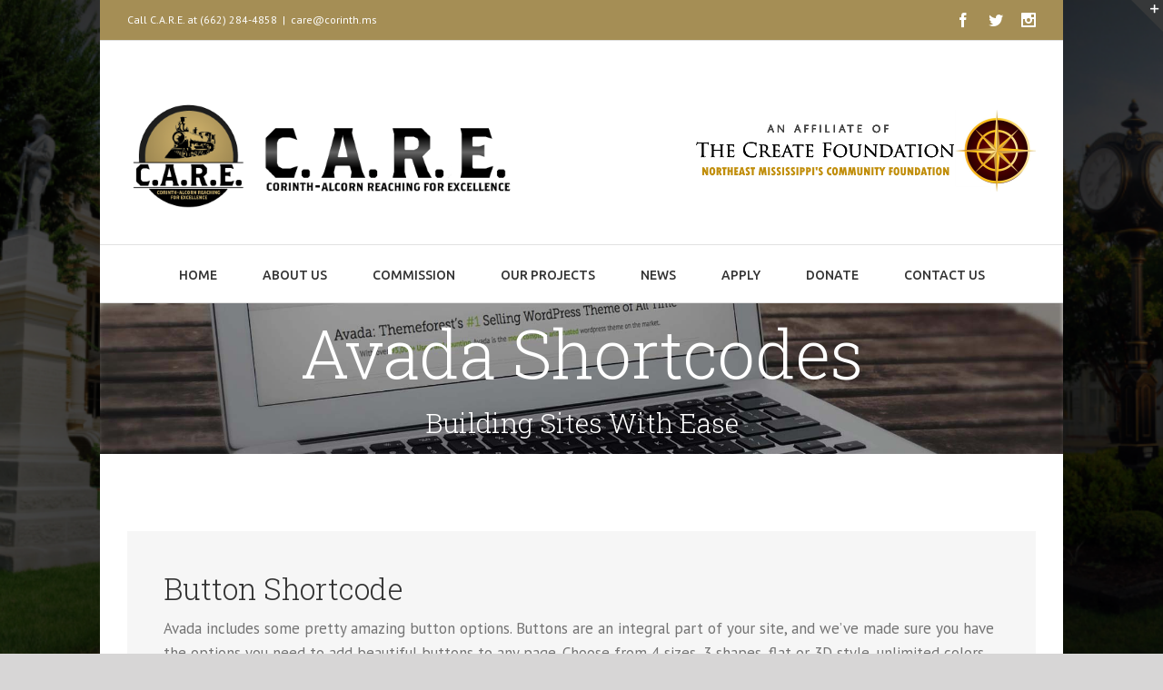

--- FILE ---
content_type: text/html; charset=UTF-8
request_url: http://www.careforcorinth.com/buttons/
body_size: 21167
content:

<!DOCTYPE html>
<html class="" lang="en-US" prefix="og: http://ogp.me/ns# fb: http://ogp.me/ns/fb#">
<head>
	
	<meta http-equiv="Content-Type" content="text/html; charset=utf-8"/>

	
	<!--[if lte IE 8]>
	<script type="text/javascript" src="http://www.careforcorinth.com/wp-content/themes/Avada/assets/js/html5shiv.js"></script>
	<![endif]-->

	
	<meta name="viewport" content="width=device-width, initial-scale=1" />
	<title>Buttons &#8211; C.A.R.E. Foundation | </title>
						<script>
							/* You can add more configuration options to webfontloader by previously defining the WebFontConfig with your options */
							if ( typeof WebFontConfig === "undefined" ) {
								WebFontConfig = new Object();
							}
							WebFontConfig['google'] = {families: ['Ubuntu:500', 'PT+Sans:400,700', 'Roboto+Slab:300&subset=latin']};

							(function() {
								var wf = document.createElement( 'script' );
								wf.src = 'https://ajax.googleapis.com/ajax/libs/webfont/1.5.3/webfont.js';
								wf.type = 'text/javascript';
								wf.async = 'true';
								var s = document.getElementsByTagName( 'script' )[0];
								s.parentNode.insertBefore( wf, s );
							})();
						</script>
						<meta name='robots' content='max-image-preview:large' />
<link rel='dns-prefetch' href='//fonts.googleapis.com' />
<link rel="alternate" type="application/rss+xml" title="C.A.R.E. Foundation |  &raquo; Feed" href="http://www.careforcorinth.com/feed/" />
<link rel="alternate" type="application/rss+xml" title="C.A.R.E. Foundation |  &raquo; Comments Feed" href="http://www.careforcorinth.com/comments/feed/" />
			<!-- For iPad Retina display -->
			<link rel="apple-touch-icon-precomposed" sizes="144x144" href="">
		<link rel="alternate" title="oEmbed (JSON)" type="application/json+oembed" href="http://www.careforcorinth.com/wp-json/oembed/1.0/embed?url=http%3A%2F%2Fwww.careforcorinth.com%2Fbuttons%2F" />
<link rel="alternate" title="oEmbed (XML)" type="text/xml+oembed" href="http://www.careforcorinth.com/wp-json/oembed/1.0/embed?url=http%3A%2F%2Fwww.careforcorinth.com%2Fbuttons%2F&#038;format=xml" />

		<meta property="og:title" content="Buttons"/>
		<meta property="og:type" content="article"/>
		<meta property="og:url" content="http://www.careforcorinth.com/buttons/"/>
		<meta property="og:site_name" content="C.A.R.E. Foundation | "/>
		<meta property="og:description" content="Button Shortcode
Avada includes some pretty amazing button options. Buttons are an integral part of your site, and we&#39;ve made sure you have the options you need to add beautiful buttons to any page. Choose from 4 sizes, 3 shapes, flat or 3D style,"/>

									<meta property="og:image" content="http://www.careforcorinth.com/wp-content/uploads/2016/07/care-logo-9n.png"/>
					<style id='wp-img-auto-sizes-contain-inline-css' type='text/css'>
img:is([sizes=auto i],[sizes^="auto," i]){contain-intrinsic-size:3000px 1500px}
/*# sourceURL=wp-img-auto-sizes-contain-inline-css */
</style>
<style id='wp-emoji-styles-inline-css' type='text/css'>

	img.wp-smiley, img.emoji {
		display: inline !important;
		border: none !important;
		box-shadow: none !important;
		height: 1em !important;
		width: 1em !important;
		margin: 0 0.07em !important;
		vertical-align: -0.1em !important;
		background: none !important;
		padding: 0 !important;
	}
/*# sourceURL=wp-emoji-styles-inline-css */
</style>
<style id='wp-block-library-inline-css' type='text/css'>
:root{--wp-block-synced-color:#7a00df;--wp-block-synced-color--rgb:122,0,223;--wp-bound-block-color:var(--wp-block-synced-color);--wp-editor-canvas-background:#ddd;--wp-admin-theme-color:#007cba;--wp-admin-theme-color--rgb:0,124,186;--wp-admin-theme-color-darker-10:#006ba1;--wp-admin-theme-color-darker-10--rgb:0,107,160.5;--wp-admin-theme-color-darker-20:#005a87;--wp-admin-theme-color-darker-20--rgb:0,90,135;--wp-admin-border-width-focus:2px}@media (min-resolution:192dpi){:root{--wp-admin-border-width-focus:1.5px}}.wp-element-button{cursor:pointer}:root .has-very-light-gray-background-color{background-color:#eee}:root .has-very-dark-gray-background-color{background-color:#313131}:root .has-very-light-gray-color{color:#eee}:root .has-very-dark-gray-color{color:#313131}:root .has-vivid-green-cyan-to-vivid-cyan-blue-gradient-background{background:linear-gradient(135deg,#00d084,#0693e3)}:root .has-purple-crush-gradient-background{background:linear-gradient(135deg,#34e2e4,#4721fb 50%,#ab1dfe)}:root .has-hazy-dawn-gradient-background{background:linear-gradient(135deg,#faaca8,#dad0ec)}:root .has-subdued-olive-gradient-background{background:linear-gradient(135deg,#fafae1,#67a671)}:root .has-atomic-cream-gradient-background{background:linear-gradient(135deg,#fdd79a,#004a59)}:root .has-nightshade-gradient-background{background:linear-gradient(135deg,#330968,#31cdcf)}:root .has-midnight-gradient-background{background:linear-gradient(135deg,#020381,#2874fc)}:root{--wp--preset--font-size--normal:16px;--wp--preset--font-size--huge:42px}.has-regular-font-size{font-size:1em}.has-larger-font-size{font-size:2.625em}.has-normal-font-size{font-size:var(--wp--preset--font-size--normal)}.has-huge-font-size{font-size:var(--wp--preset--font-size--huge)}.has-text-align-center{text-align:center}.has-text-align-left{text-align:left}.has-text-align-right{text-align:right}.has-fit-text{white-space:nowrap!important}#end-resizable-editor-section{display:none}.aligncenter{clear:both}.items-justified-left{justify-content:flex-start}.items-justified-center{justify-content:center}.items-justified-right{justify-content:flex-end}.items-justified-space-between{justify-content:space-between}.screen-reader-text{border:0;clip-path:inset(50%);height:1px;margin:-1px;overflow:hidden;padding:0;position:absolute;width:1px;word-wrap:normal!important}.screen-reader-text:focus{background-color:#ddd;clip-path:none;color:#444;display:block;font-size:1em;height:auto;left:5px;line-height:normal;padding:15px 23px 14px;text-decoration:none;top:5px;width:auto;z-index:100000}html :where(.has-border-color){border-style:solid}html :where([style*=border-top-color]){border-top-style:solid}html :where([style*=border-right-color]){border-right-style:solid}html :where([style*=border-bottom-color]){border-bottom-style:solid}html :where([style*=border-left-color]){border-left-style:solid}html :where([style*=border-width]){border-style:solid}html :where([style*=border-top-width]){border-top-style:solid}html :where([style*=border-right-width]){border-right-style:solid}html :where([style*=border-bottom-width]){border-bottom-style:solid}html :where([style*=border-left-width]){border-left-style:solid}html :where(img[class*=wp-image-]){height:auto;max-width:100%}:where(figure){margin:0 0 1em}html :where(.is-position-sticky){--wp-admin--admin-bar--position-offset:var(--wp-admin--admin-bar--height,0px)}@media screen and (max-width:600px){html :where(.is-position-sticky){--wp-admin--admin-bar--position-offset:0px}}

/*# sourceURL=wp-block-library-inline-css */
</style><style id='global-styles-inline-css' type='text/css'>
:root{--wp--preset--aspect-ratio--square: 1;--wp--preset--aspect-ratio--4-3: 4/3;--wp--preset--aspect-ratio--3-4: 3/4;--wp--preset--aspect-ratio--3-2: 3/2;--wp--preset--aspect-ratio--2-3: 2/3;--wp--preset--aspect-ratio--16-9: 16/9;--wp--preset--aspect-ratio--9-16: 9/16;--wp--preset--color--black: #000000;--wp--preset--color--cyan-bluish-gray: #abb8c3;--wp--preset--color--white: #ffffff;--wp--preset--color--pale-pink: #f78da7;--wp--preset--color--vivid-red: #cf2e2e;--wp--preset--color--luminous-vivid-orange: #ff6900;--wp--preset--color--luminous-vivid-amber: #fcb900;--wp--preset--color--light-green-cyan: #7bdcb5;--wp--preset--color--vivid-green-cyan: #00d084;--wp--preset--color--pale-cyan-blue: #8ed1fc;--wp--preset--color--vivid-cyan-blue: #0693e3;--wp--preset--color--vivid-purple: #9b51e0;--wp--preset--gradient--vivid-cyan-blue-to-vivid-purple: linear-gradient(135deg,rgb(6,147,227) 0%,rgb(155,81,224) 100%);--wp--preset--gradient--light-green-cyan-to-vivid-green-cyan: linear-gradient(135deg,rgb(122,220,180) 0%,rgb(0,208,130) 100%);--wp--preset--gradient--luminous-vivid-amber-to-luminous-vivid-orange: linear-gradient(135deg,rgb(252,185,0) 0%,rgb(255,105,0) 100%);--wp--preset--gradient--luminous-vivid-orange-to-vivid-red: linear-gradient(135deg,rgb(255,105,0) 0%,rgb(207,46,46) 100%);--wp--preset--gradient--very-light-gray-to-cyan-bluish-gray: linear-gradient(135deg,rgb(238,238,238) 0%,rgb(169,184,195) 100%);--wp--preset--gradient--cool-to-warm-spectrum: linear-gradient(135deg,rgb(74,234,220) 0%,rgb(151,120,209) 20%,rgb(207,42,186) 40%,rgb(238,44,130) 60%,rgb(251,105,98) 80%,rgb(254,248,76) 100%);--wp--preset--gradient--blush-light-purple: linear-gradient(135deg,rgb(255,206,236) 0%,rgb(152,150,240) 100%);--wp--preset--gradient--blush-bordeaux: linear-gradient(135deg,rgb(254,205,165) 0%,rgb(254,45,45) 50%,rgb(107,0,62) 100%);--wp--preset--gradient--luminous-dusk: linear-gradient(135deg,rgb(255,203,112) 0%,rgb(199,81,192) 50%,rgb(65,88,208) 100%);--wp--preset--gradient--pale-ocean: linear-gradient(135deg,rgb(255,245,203) 0%,rgb(182,227,212) 50%,rgb(51,167,181) 100%);--wp--preset--gradient--electric-grass: linear-gradient(135deg,rgb(202,248,128) 0%,rgb(113,206,126) 100%);--wp--preset--gradient--midnight: linear-gradient(135deg,rgb(2,3,129) 0%,rgb(40,116,252) 100%);--wp--preset--font-size--small: 13px;--wp--preset--font-size--medium: 20px;--wp--preset--font-size--large: 36px;--wp--preset--font-size--x-large: 42px;--wp--preset--spacing--20: 0.44rem;--wp--preset--spacing--30: 0.67rem;--wp--preset--spacing--40: 1rem;--wp--preset--spacing--50: 1.5rem;--wp--preset--spacing--60: 2.25rem;--wp--preset--spacing--70: 3.38rem;--wp--preset--spacing--80: 5.06rem;--wp--preset--shadow--natural: 6px 6px 9px rgba(0, 0, 0, 0.2);--wp--preset--shadow--deep: 12px 12px 50px rgba(0, 0, 0, 0.4);--wp--preset--shadow--sharp: 6px 6px 0px rgba(0, 0, 0, 0.2);--wp--preset--shadow--outlined: 6px 6px 0px -3px rgb(255, 255, 255), 6px 6px rgb(0, 0, 0);--wp--preset--shadow--crisp: 6px 6px 0px rgb(0, 0, 0);}:where(.is-layout-flex){gap: 0.5em;}:where(.is-layout-grid){gap: 0.5em;}body .is-layout-flex{display: flex;}.is-layout-flex{flex-wrap: wrap;align-items: center;}.is-layout-flex > :is(*, div){margin: 0;}body .is-layout-grid{display: grid;}.is-layout-grid > :is(*, div){margin: 0;}:where(.wp-block-columns.is-layout-flex){gap: 2em;}:where(.wp-block-columns.is-layout-grid){gap: 2em;}:where(.wp-block-post-template.is-layout-flex){gap: 1.25em;}:where(.wp-block-post-template.is-layout-grid){gap: 1.25em;}.has-black-color{color: var(--wp--preset--color--black) !important;}.has-cyan-bluish-gray-color{color: var(--wp--preset--color--cyan-bluish-gray) !important;}.has-white-color{color: var(--wp--preset--color--white) !important;}.has-pale-pink-color{color: var(--wp--preset--color--pale-pink) !important;}.has-vivid-red-color{color: var(--wp--preset--color--vivid-red) !important;}.has-luminous-vivid-orange-color{color: var(--wp--preset--color--luminous-vivid-orange) !important;}.has-luminous-vivid-amber-color{color: var(--wp--preset--color--luminous-vivid-amber) !important;}.has-light-green-cyan-color{color: var(--wp--preset--color--light-green-cyan) !important;}.has-vivid-green-cyan-color{color: var(--wp--preset--color--vivid-green-cyan) !important;}.has-pale-cyan-blue-color{color: var(--wp--preset--color--pale-cyan-blue) !important;}.has-vivid-cyan-blue-color{color: var(--wp--preset--color--vivid-cyan-blue) !important;}.has-vivid-purple-color{color: var(--wp--preset--color--vivid-purple) !important;}.has-black-background-color{background-color: var(--wp--preset--color--black) !important;}.has-cyan-bluish-gray-background-color{background-color: var(--wp--preset--color--cyan-bluish-gray) !important;}.has-white-background-color{background-color: var(--wp--preset--color--white) !important;}.has-pale-pink-background-color{background-color: var(--wp--preset--color--pale-pink) !important;}.has-vivid-red-background-color{background-color: var(--wp--preset--color--vivid-red) !important;}.has-luminous-vivid-orange-background-color{background-color: var(--wp--preset--color--luminous-vivid-orange) !important;}.has-luminous-vivid-amber-background-color{background-color: var(--wp--preset--color--luminous-vivid-amber) !important;}.has-light-green-cyan-background-color{background-color: var(--wp--preset--color--light-green-cyan) !important;}.has-vivid-green-cyan-background-color{background-color: var(--wp--preset--color--vivid-green-cyan) !important;}.has-pale-cyan-blue-background-color{background-color: var(--wp--preset--color--pale-cyan-blue) !important;}.has-vivid-cyan-blue-background-color{background-color: var(--wp--preset--color--vivid-cyan-blue) !important;}.has-vivid-purple-background-color{background-color: var(--wp--preset--color--vivid-purple) !important;}.has-black-border-color{border-color: var(--wp--preset--color--black) !important;}.has-cyan-bluish-gray-border-color{border-color: var(--wp--preset--color--cyan-bluish-gray) !important;}.has-white-border-color{border-color: var(--wp--preset--color--white) !important;}.has-pale-pink-border-color{border-color: var(--wp--preset--color--pale-pink) !important;}.has-vivid-red-border-color{border-color: var(--wp--preset--color--vivid-red) !important;}.has-luminous-vivid-orange-border-color{border-color: var(--wp--preset--color--luminous-vivid-orange) !important;}.has-luminous-vivid-amber-border-color{border-color: var(--wp--preset--color--luminous-vivid-amber) !important;}.has-light-green-cyan-border-color{border-color: var(--wp--preset--color--light-green-cyan) !important;}.has-vivid-green-cyan-border-color{border-color: var(--wp--preset--color--vivid-green-cyan) !important;}.has-pale-cyan-blue-border-color{border-color: var(--wp--preset--color--pale-cyan-blue) !important;}.has-vivid-cyan-blue-border-color{border-color: var(--wp--preset--color--vivid-cyan-blue) !important;}.has-vivid-purple-border-color{border-color: var(--wp--preset--color--vivid-purple) !important;}.has-vivid-cyan-blue-to-vivid-purple-gradient-background{background: var(--wp--preset--gradient--vivid-cyan-blue-to-vivid-purple) !important;}.has-light-green-cyan-to-vivid-green-cyan-gradient-background{background: var(--wp--preset--gradient--light-green-cyan-to-vivid-green-cyan) !important;}.has-luminous-vivid-amber-to-luminous-vivid-orange-gradient-background{background: var(--wp--preset--gradient--luminous-vivid-amber-to-luminous-vivid-orange) !important;}.has-luminous-vivid-orange-to-vivid-red-gradient-background{background: var(--wp--preset--gradient--luminous-vivid-orange-to-vivid-red) !important;}.has-very-light-gray-to-cyan-bluish-gray-gradient-background{background: var(--wp--preset--gradient--very-light-gray-to-cyan-bluish-gray) !important;}.has-cool-to-warm-spectrum-gradient-background{background: var(--wp--preset--gradient--cool-to-warm-spectrum) !important;}.has-blush-light-purple-gradient-background{background: var(--wp--preset--gradient--blush-light-purple) !important;}.has-blush-bordeaux-gradient-background{background: var(--wp--preset--gradient--blush-bordeaux) !important;}.has-luminous-dusk-gradient-background{background: var(--wp--preset--gradient--luminous-dusk) !important;}.has-pale-ocean-gradient-background{background: var(--wp--preset--gradient--pale-ocean) !important;}.has-electric-grass-gradient-background{background: var(--wp--preset--gradient--electric-grass) !important;}.has-midnight-gradient-background{background: var(--wp--preset--gradient--midnight) !important;}.has-small-font-size{font-size: var(--wp--preset--font-size--small) !important;}.has-medium-font-size{font-size: var(--wp--preset--font-size--medium) !important;}.has-large-font-size{font-size: var(--wp--preset--font-size--large) !important;}.has-x-large-font-size{font-size: var(--wp--preset--font-size--x-large) !important;}
/*# sourceURL=global-styles-inline-css */
</style>

<style id='classic-theme-styles-inline-css' type='text/css'>
/*! This file is auto-generated */
.wp-block-button__link{color:#fff;background-color:#32373c;border-radius:9999px;box-shadow:none;text-decoration:none;padding:calc(.667em + 2px) calc(1.333em + 2px);font-size:1.125em}.wp-block-file__button{background:#32373c;color:#fff;text-decoration:none}
/*# sourceURL=/wp-includes/css/classic-themes.min.css */
</style>
<link rel='stylesheet' id='layerslider-css' href='http://www.careforcorinth.com/wp-content/plugins/LayerSlider/static/css/layerslider.css?ver=5.6.6' type='text/css' media='all' />
<link rel='stylesheet' id='ls-google-fonts-css' href='http://fonts.googleapis.com/css?family=Lato:100,300,regular,700,900%7COpen+Sans:300%7CIndie+Flower:regular%7COswald:300,regular,700&#038;subset=latin%2Clatin-ext' type='text/css' media='all' />
<link rel='stylesheet' id='avada-stylesheet-css' href='http://www.careforcorinth.com/wp-content/themes/Avada/style.css?ver=4.0.3' type='text/css' media='all' />
<link rel='stylesheet' id='fontawesome-css' href='http://www.careforcorinth.com/wp-content/themes/Avada/assets/fonts/fontawesome/font-awesome.css?ver=4.0.3' type='text/css' media='all' />
<link rel='stylesheet' id='avada-iLightbox-css' href='http://www.careforcorinth.com/wp-content/themes/Avada/ilightbox.css?ver=4.0.3' type='text/css' media='all' />
<link rel='stylesheet' id='avada-animations-css' href='http://www.careforcorinth.com/wp-content/themes/Avada/animations.css?ver=4.0.3' type='text/css' media='all' />
<link rel='stylesheet' id='avada-dynamic-css-css' href='//www.careforcorinth.com/wp-content/uploads/avada-styles/avada-10013.css?timestamp=1615152440&#038;ver=6.9' type='text/css' media='all' />
<script type="text/javascript" src="http://www.careforcorinth.com/wp-content/plugins/LayerSlider/static/js/greensock.js?ver=1.11.8" id="greensock-js"></script>
<script type="text/javascript" src="http://www.careforcorinth.com/wp-includes/js/jquery/jquery.min.js?ver=3.7.1" id="jquery-core-js"></script>
<script type="text/javascript" src="http://www.careforcorinth.com/wp-includes/js/jquery/jquery-migrate.min.js?ver=3.4.1" id="jquery-migrate-js"></script>
<script type="text/javascript" id="layerslider-js-extra">
/* <![CDATA[ */
var LS_Meta = {"v":"5.6.6"};
//# sourceURL=layerslider-js-extra
/* ]]> */
</script>
<script type="text/javascript" src="http://www.careforcorinth.com/wp-content/plugins/LayerSlider/static/js/layerslider.kreaturamedia.jquery.js?ver=5.6.6" id="layerslider-js"></script>
<script type="text/javascript" src="http://www.careforcorinth.com/wp-content/plugins/LayerSlider/static/js/layerslider.transitions.js?ver=5.6.6" id="layerslider-transitions-js"></script>
<link rel="https://api.w.org/" href="http://www.careforcorinth.com/wp-json/" /><link rel="alternate" title="JSON" type="application/json" href="http://www.careforcorinth.com/wp-json/wp/v2/pages/10013" /><link rel="EditURI" type="application/rsd+xml" title="RSD" href="http://www.careforcorinth.com/xmlrpc.php?rsd" />
<meta name="generator" content="WordPress 6.9" />
<link rel="canonical" href="http://www.careforcorinth.com/buttons/" />
<link rel='shortlink' href='http://www.careforcorinth.com/?p=10013' />
<style type="text/css">.recentcomments a{display:inline !important;padding:0 !important;margin:0 !important;}</style><!--[if IE 9]> <script>var _fusionParallaxIE9 = true;</script> <![endif]--><link rel="icon" href="http://www.careforcorinth.com/wp-content/uploads/2016/07/cropped-Care-icon-512-32x32.png" sizes="32x32" />
<link rel="icon" href="http://www.careforcorinth.com/wp-content/uploads/2016/07/cropped-Care-icon-512-192x192.png" sizes="192x192" />
<link rel="apple-touch-icon" href="http://www.careforcorinth.com/wp-content/uploads/2016/07/cropped-Care-icon-512-180x180.png" />
<meta name="msapplication-TileImage" content="http://www.careforcorinth.com/wp-content/uploads/2016/07/cropped-Care-icon-512-270x270.png" />

	
	<!--[if lte IE 8]>
	<script type="text/javascript">
	jQuery(document).ready(function() {
	var imgs, i, w;
	var imgs = document.getElementsByTagName( 'img' );
	for( i = 0; i < imgs.length; i++ ) {
		w = imgs[i].getAttribute( 'width' );
		imgs[i].removeAttribute( 'width' );
		imgs[i].removeAttribute( 'height' );
	}
	});
	</script>

	<script src="http://www.careforcorinth.com/wp-content/themes/Avada/assets/js/excanvas.js"></script>

	<![endif]-->

	<!--[if lte IE 9]>
	<script type="text/javascript">
	jQuery(document).ready(function() {

	// Combine inline styles for body tag
	jQuery('body').each( function() {
		var combined_styles = '<style type="text/css">';

		jQuery( this ).find( 'style' ).each( function() {
			combined_styles += jQuery(this).html();
			jQuery(this).remove();
		});

		combined_styles += '</style>';

		jQuery( this ).prepend( combined_styles );
	});
	});
	</script>

	<![endif]-->

	<script type="text/javascript">
		var doc = document.documentElement;
		doc.setAttribute('data-useragent', navigator.userAgent);
	</script>

	
	</head>
<body class="wp-singular page-template page-template-100-width page-template-100-width-php page page-id-10013 wp-theme-Avada fusion-body no-tablet-sticky-header no-mobile-sticky-header no-mobile-slidingbar mobile-logo-pos-left layout-boxed-mode menu-text-align-center mobile-menu-design-modern fusion-image-hovers fusion-show-pagination-text">
				<div id="wrapper" class="">
		<div id="home" style="position:relative;top:1px;"></div>
					<div id="slidingbar-area" class="slidingbar-area fusion-widget-area">
	<div id="slidingbar">
		<div class="fusion-row">
			<div class="fusion-columns row fusion-columns-3 columns columns-3">
																							<div class="fusion-column col-lg-4 col-md-4 col-sm-4">
						<div id="text-10" class="fusion-slidingbar-widget-column widget widget_text"><h4 class="widget-title">This Is A Custom Widget</h4>			<div class="textwidget">This Sliding Bar can be switched on or off in theme options, and can take any widget you throw at it or even fill it with your custom HTML Code. Its perfect for grabbing the attention of your viewers. Choose between 1, 2, 3 or 4 columns, set the background color, widget divider color, activate transparency, a top border or fully disable it on desktop and mobile.</div>
		<div style="clear:both;"></div></div>																			</div>
																				<div class="fusion-column col-lg-4 col-md-4 col-sm-4">
						<div id="text-11" class="fusion-slidingbar-widget-column widget widget_text"><h4 class="widget-title">This Is A Custom Widget</h4>			<div class="textwidget">This Sliding Bar can be switched on or off in theme options, and can take any widget you throw at it or even fill it with your custom HTML Code. Its perfect for grabbing the attention of your viewers. Choose between 1, 2, 3 or 4 columns, set the background color, widget divider color, activate transparency, a top border or fully disable it on desktop and mobile.</div>
		<div style="clear:both;"></div></div>																			</div>
																				<div class="fusion-column fusion-column-lastcol-lg-4 col-md-4 col-sm-4">
												</div>
																																								<div class="fusion-clearfix"></div>
			</div>
		</div>
	</div>
	<div class="sb-toggle-wrapper">
		<a class="sb-toggle" href="#"><span class="screen-reader-text">Toggle SlidingBar Area</span></a>
	</div>
</div>
				
		
			<div class="fusion-header-wrapper">
				<div class="fusion-header-v4 fusion-logo-left fusion-sticky-menu- fusion-sticky-logo-1 fusion-mobile-logo- fusion-mobile-menu-design-modern fusion-sticky-menu-only fusion-header-menu-align-center">
					
<div class="fusion-secondary-header">
	<div class="fusion-row">
					<div class="fusion-alignleft"><div class="fusion-contact-info">Call C.A.R.E. at (662) 284-4858<span class="fusion-header-separator">|</span><a href="mailto:care&#64;&#99;&#111;&#114;&#105;&#110;th&#46;ms">care&#64;&#99;&#111;&#114;&#105;&#110;th&#46;ms</a></div></div>
							<div class="fusion-alignright"><div class="fusion-social-links-header"><div class="fusion-social-networks"><div class="fusion-social-networks-wrapper"><a  class="fusion-social-network-icon fusion-tooltip fusion-facebook fusion-icon-facebook" style="color:#ffffff;" href="https://www.facebook.com/Commission-on-the-Future-of-Alcorn-County-153085858056192/" target="_blank" data-placement="bottom" data-title="Facebook" data-toggle="tooltip" title="Facebook"><span class="screen-reader-text">Facebook</span></a><a  class="fusion-social-network-icon fusion-tooltip fusion-twitter fusion-icon-twitter" style="color:#ffffff;" href="https://twitter.com/corinthCAREFdn" target="_blank" data-placement="bottom" data-title="Twitter" data-toggle="tooltip" title="Twitter"><span class="screen-reader-text">Twitter</span></a><a  class="fusion-social-network-icon fusion-tooltip fusion-instagram fusion-icon-instagram" style="color:#ffffff;" href="https://www.instagram.com/corinthcarefoundation/" target="_blank" data-placement="bottom" data-title="Instagram" data-toggle="tooltip" title="Instagram"><span class="screen-reader-text">Instagram</span></a></div></div></div></div>
			</div>
</div>
<div class="fusion-header-sticky-height"></div>
<div class="fusion-sticky-header-wrapper"> <!-- start fusion sticky header wrapper -->
	<div class="fusion-header">
		<div class="fusion-row">
			<div class="fusion-logo" data-margin-top="31px" data-margin-bottom="0px" data-margin-left="0px" data-margin-right="0px">
				<a class="fusion-logo-link" href="http://www.careforcorinth.com">
						<img src="//www.careforcorinth.com/wp-content/uploads/2016/07/care-logo-9n.png" width="427" height="120" alt="C.A.R.E. Foundation | " class="fusion-logo-1x fusion-standard-logo" />

							<img src="//www.careforcorinth.com/wp-content/uploads/2016/07/care-logo-9n.png" width="427" height="120" alt="C.A.R.E. Foundation | " class="fusion-standard-logo fusion-logo-2x" />
			
			<!-- mobile logo -->
			
			<!-- sticky header logo -->
					</a>
		<div class="fusion-header-content-3-wrapper"><div class="fusion-header-banner"><img src="http://www.careforcorinth.com/wp-content/uploads/2016/08/create-affiliate-banner2.png" alt="" />
<p></p></div></div></div>
					<div class="fusion-mobile-menu-icons">
							<a href="#" class="fusion-icon fusion-icon-bars"></a>
		
		
			</div>
		</div>
	</div>
	<div class="fusion-secondary-main-menu">
		<div class="fusion-row">
			<div class="fusion-main-menu"><ul id="menu-care-main-menu" class="fusion-menu"><li  id="menu-item-11662"  class="menu-item menu-item-type-post_type menu-item-object-page menu-item-home menu-item-11662"  ><a  href="http://www.careforcorinth.com/"><span class="menu-text">HOME</span></a></li><li  id="menu-item-11698"  class="menu-item menu-item-type-post_type menu-item-object-page menu-item-11698"  ><a  href="http://www.careforcorinth.com/care-about-us/"><span class="menu-text">ABOUT US</span></a></li><li  id="menu-item-11696"  class="menu-item menu-item-type-post_type menu-item-object-page menu-item-11696"  ><a  href="http://www.careforcorinth.com/commission-on-the-future-of-alcorn-county/"><span class="menu-text">COMMISSION</span></a></li><li  id="menu-item-11697"  class="menu-item menu-item-type-post_type menu-item-object-page menu-item-11697"  ><a  href="http://www.careforcorinth.com/our-projects/"><span class="menu-text">OUR PROJECTS</span></a></li><li  id="menu-item-11701"  class="menu-item menu-item-type-custom menu-item-object-custom menu-item-11701"  ><a  href="http://careforcorinth.com"><span class="menu-text">NEWS</span></a></li><li  id="menu-item-11715"  class="menu-item menu-item-type-post_type menu-item-object-page menu-item-11715"  ><a  href="http://www.careforcorinth.com/apply/"><span class="menu-text">APPLY</span></a></li><li  id="menu-item-11695"  class="menu-item menu-item-type-post_type menu-item-object-page menu-item-11695"  ><a  href="http://www.careforcorinth.com/donate-to-care/"><span class="menu-text">DONATE</span></a></li><li  id="menu-item-11694"  class="menu-item menu-item-type-post_type menu-item-object-page menu-item-11694"  ><a  href="http://www.careforcorinth.com/contact-care/"><span class="menu-text">CONTACT US</span></a></li></ul></div>

<div class="fusion-mobile-nav-holder"></div>

																</div>
	</div>
</div> <!-- end fusion sticky header wrapper -->
				</div>
				<div class="fusion-clearfix"></div>
			</div>
					
		<div id="sliders-container">
			
			
				
				<div class="fusion-slider-container fusion-slider-10013  full-width-slider-container" style="height:500px;max-width:100%;">
					<style type="text/css" scoped="scoped">
					.fusion-slider-10013 .flex-direction-nav a {
						width:63px;height:63px;line-height:63px;margin-top:-31.5px;font-size:25px;					}
					</style>
					<div class="fusion-slider-loading">Loading...</div>
					<div class="tfs-slider flexslider main-flex full-width-slider" style="max-width:100%;" data-slider_width="100%" data-slider_height="500px" data-full_screen="0" data-parallax="1" data-nav_arrows="0" data-pagination_circles="0" data-autoplay="1" data-loop="0" data-animation="fade" data-slideshow_speed="7000" data-animation_speed="600" data-slider_content_width="" data-typo_sensitivity="1" data-typo_factor="1.5" data-nav_box_width="63px" data-nav_box_height="63px" data-nav_arrow_size="25px" >
						<ul class="slides" style="max-width:100%;">
																							<li data-mute="yes" data-loop="yes" data-autoplay="yes">
									<div class="slide-content-container slide-content-center" style="display: none;">
										<div class="slide-content" style="">
																							<div class="heading ">
													<div class="fusion-title-sc-wrapper" style="">
														<div class="fusion-title title fusion-sep-none fusion-title-center fusion-title-size-two" style="margin-top:0px;margin-bottom:0px;"><h2 class="title-heading-center" style="color:#fff;font-size:74px;line-height:88.8px;">Avada Shortcodes</h2></div>													</div>
												</div>
																																		<div class="caption ">
													<div class="fusion-title-sc-wrapper" style="">
														<div class="fusion-title title fusion-sep-none fusion-title-center fusion-title-size-three" style="margin-top:0px;margin-bottom:0px;"><h3 class="title-heading-center" style="color:#fff;font-size:30px;line-height:36px;">Building Sites With Ease</h3></div>													</div>
												</div>
																																</div>
									</div>
																			<a href="http://themeforest.net/item/avada-responsive-multipurpose-theme/2833226?ref=ThemeFusion" class="overlay-link" target="_blank"></a>
																																				<div class="background background-image" style="background-image: url(http://www.careforcorinth.com/wp-content/uploads/2014/11/home_slider.jpg);max-width:100%;height:500px;filter: progid:DXImageTransform.Microsoft.AlphaImageLoader(src='http://www.careforcorinth.com/wp-content/uploads/2014/11/home_slider.jpg', sizingMethod='scale');-ms-filter:'progid:DXImageTransform.Microsoft.AlphaImageLoader(src='http://www.careforcorinth.com/wp-content/uploads/2014/11/home_slider.jpg', sizingMethod='scale')';" data-imgwidth="1800">
																																																												</div>
								</li>
													</ul>
					</div>
				</div>
								</div>
				
							
		
		
						<div id="main" class="clearfix width-100" style="padding-left:20px;padding-right:20px">
			<div class="fusion-row" style="max-width:100%;"><div id="content" class="full-width">
			<div id="post-10013" class="post-10013 page type-page status-publish hentry">
			
			<span class="entry-title" style="display: none;">
			Buttons		</span>
	
			<span class="vcard" style="display: none;">
			<span class="fn">
				<a href="http://www.careforcorinth.com/author/careadmin/" title="Posts by CAREadmin" rel="author">CAREadmin</a>			</span>
		</span>
	
			<span class="updated" style="display:none;">
			2014-06-18T16:37:45+00:00		</span>
	
						<div class="post-content">
				<div class="fusion-fullwidth fullwidth-box fusion-fullwidth-1  fusion-parallax-fixed nonhundred-percent-fullwidth faded-background" style="border-color:#eaeaea;border-bottom-width: 0px;border-top-width: 0px;border-bottom-style: solid;border-top-style: solid;padding-bottom:40px;padding-top:30px;padding-left:0px;padding-right:0px;background-color:#ffffff;"><style type="text/css" scoped="scoped">.fusion-fullwidth-1 {
                            padding-left: 0px !important;
                            padding-right: 0px !important;
                        }</style><div class="fullwidth-faded" style="background-color:#ffffff;"></div><div class="fusion-row"><div class="fusion-one-full fusion-layout-column fusion-column-last fusion-spacing-yes" style="margin-top:0px;margin-bottom:20px;"><div class="fusion-column-wrapper" style="background-color:#f6f6f6;padding:40px;"><h1 style="margin-top: 0px;">Button Shortcode</h1>
<p style="font-size: 17px; line-height: 27px; margin-bottom: 0px; margin-top: -15px; text-align: left;">Avada includes some pretty amazing button options. Buttons are an integral part of your site, and we&#8217;ve made sure you have the options you need to add beautiful buttons to any page. Choose from 4 sizes, 3 shapes, flat or 3D style, unlimited colors, border widths, icons, dividers and animations as well as buttons that open modal popups.</p>
<div class="fusion-clearfix"></div></div></div><div class="fusion-clearfix"></div></div></div><div class="fusion-fullwidth fullwidth-box fusion-fullwidth-2  fusion-parallax-none nonhundred-percent-fullwidth" style="border-color:#eae9e9;border-bottom-width: 0px;border-top-width: 0px;border-bottom-style: solid;border-top-style: solid;padding-bottom:60px;padding-top:0px;padding-left:0px;padding-right:0px;background-color:#ffffff;"><style type="text/css" scoped="scoped">.fusion-fullwidth-2 {
                            padding-left: 0px !important;
                            padding-right: 0px !important;
                        }</style><div class="fusion-row"><div class="fusion-one-third fusion-layout-column fusion-spacing-yes" style="margin-top:0px;margin-bottom:20px;"><div class="fusion-column-wrapper"><div class="fusion-button-wrapper fusion-aligncenter"><style type="text/css" scoped="scoped">.fusion-button.button-1 .fusion-button-text, .fusion-button.button-1 i {color:rgba(000,000,000,.35);}.fusion-button.button-1 {border-width:3px;border-color:rgba(000,000,000,.35);}.fusion-button.button-1 .fusion-button-icon-divider{border-color:rgba(000,000,000,.35);}.fusion-button.button-1:hover .fusion-button-text, .fusion-button.button-1:hover i,.fusion-button.button-1:focus .fusion-button-text, .fusion-button.button-1:focus i,.fusion-button.button-1:active .fusion-button-text, .fusion-button.button-1:active{color:rgba(000,000,000,.45);}.fusion-button.button-1:hover, .fusion-button.button-1:focus, .fusion-button.button-1:active{border-width:3px;border-color:rgba(000,000,000,.45);}.fusion-button.button-1:hover .fusion-button-icon-divider, .fusion-button.button-1:hover .fusion-button-icon-divider, .fusion-button.button-1:active .fusion-button-icon-divider{border-color:rgba(000,000,000,.45);}.fusion-button.button-1{background: #74b8dc;}.fusion-button.button-1:hover,.button-1:focus,.fusion-button.button-1:active{background: #69aed2;}.fusion-button.button-1{width:auto;}</style><a class="fusion-button button-flat button-square button-xlarge button-custom button-1" target="_blank" href="http://themeforest.net/item/avada-responsive-multipurpose-theme/2833226?ref=ThemeFusion"><span class="fusion-button-text">Combine Anything</span></a></div><div class="fusion-clearfix"></div></div></div><div class="fusion-one-third fusion-layout-column fusion-spacing-yes" style="margin-top:0px;margin-bottom:20px;"><div class="fusion-column-wrapper"><div class="fusion-button-wrapper fusion-aligncenter"><style type="text/css" scoped="scoped">.fusion-button.button-2 .fusion-button-text, .fusion-button.button-2 i {color:rgba(255,255,255,.8);}.fusion-button.button-2 {border-width:0px;border-color:rgba(255,255,255,.8);}.fusion-button.button-2 .fusion-button-icon-divider{border-color:rgba(255,255,255,.8);}.fusion-button.button-2.button-3d{-webkit-box-shadow: inset 0px 1px 0px #fff,0px 5px 0px #54770f,1px 7px 7px 3px rgba(0,0,0,0.3);-moz-box-shadow: inset 0px 1px 0px #fff,0px 5px 0px #54770f,1px 7px 7px 3px rgba(0,0,0,0.3);box-shadow: inset 0px 1px 0px #fff,0px 5px 0px #54770f,1px 7px 7px 3px rgba(0,0,0,0.3);}.button-2.button-3d:active{-webkit-box-shadow: inset 0px 1px 0px #fff,0px 5px 0px #54770f,1px 7px 7px 3px rgba(0,0,0,0.3);-moz-box-shadow: inset 0px 1px 0px #fff,0px 5px 0px #54770f,1px 7px 7px 3px rgba(0,0,0,0.3);box-shadow: inset 0px 1px 0px #fff,0px 5px 0px #54770f,1px 7px 7px 3px rgba(0,0,0,0.3);}.fusion-button.button-2:hover .fusion-button-text, .fusion-button.button-2:hover i,.fusion-button.button-2:focus .fusion-button-text, .fusion-button.button-2:focus i,.fusion-button.button-2:active .fusion-button-text, .fusion-button.button-2:active{color:rgba(255,255,255,.9);}.fusion-button.button-2:hover, .fusion-button.button-2:focus, .fusion-button.button-2:active{border-width:0px;border-color:rgba(255,255,255,.9);}.fusion-button.button-2:hover .fusion-button-icon-divider, .fusion-button.button-2:hover .fusion-button-icon-divider, .fusion-button.button-2:active .fusion-button-icon-divider{border-color:rgba(255,255,255,.9);}.fusion-button.button-2{background: #a0ce4e;}.fusion-button.button-2:hover,.button-2:focus,.fusion-button.button-2:active{background: #96c346;}.fusion-button.button-2{width:auto;}</style><a class="fusion-button button-3d button-pill button-xlarge button-custom button-2" target="_blank" href="#" data-toggle="modal" data-target=".fusion2"><i class="fa fa-trophy button-icon-left"></i><span class="fusion-button-text">Modal Click Here</span></a></div><div class="fusion-clearfix"></div></div></div><div class="fusion-one-third fusion-layout-column fusion-column-last fusion-spacing-yes" style="margin-top:0px;margin-bottom:20px;"><div class="fusion-column-wrapper"><div class="fusion-button-wrapper fusion-aligncenter"><style type="text/css" scoped="scoped">.fusion-button.button-3 .fusion-button-text, .fusion-button.button-3 i {color:rgba(255,255,255,.7);}.fusion-button.button-3 {border-width:0px;border-color:rgba(255,255,255,.7);}.fusion-button.button-3 .fusion-button-icon-divider{border-color:rgba(255,255,255,.7);}.fusion-button.button-3:hover .fusion-button-text, .fusion-button.button-3:hover i,.fusion-button.button-3:focus .fusion-button-text, .fusion-button.button-3:focus i,.fusion-button.button-3:active .fusion-button-text, .fusion-button.button-3:active{color:rgba(255,255,255,.8);}.fusion-button.button-3:hover, .fusion-button.button-3:focus, .fusion-button.button-3:active{border-width:0px;border-color:rgba(255,255,255,.8);}.fusion-button.button-3:hover .fusion-button-icon-divider, .fusion-button.button-3:hover .fusion-button-icon-divider, .fusion-button.button-3:active .fusion-button-icon-divider{border-color:rgba(255,255,255,.8);}.fusion-button.button-3{background: #d8a43c;
					background-image: -webkit-gradient( linear, left bottom, left top, from( #bc8f34 ), to( #d8a43c ) );
					background-image: -webkit-linear-gradient( bottom, #bc8f34, #d8a43c );
					background-image:	-moz-linear-gradient( bottom, #bc8f34, #d8a43c );
					background-image:	  -o-linear-gradient( bottom, #bc8f34, #d8a43c );
					background-image: linear-gradient( to top, #bc8f34, #d8a43c );}.fusion-button.button-3:hover,.button-3:focus,.fusion-button.button-3:active{background: #bc8f34;
					background-image: -webkit-gradient( linear, left bottom, left top, from( #d8a43c ), to( #bc8f34 ) );
					background-image: -webkit-linear-gradient( bottom, #d8a43c, #bc8f34 );
					background-image:	-moz-linear-gradient( bottom, #d8a43c, #bc8f34 );
					background-image:	  -o-linear-gradient( bottom, #d8a43c, #bc8f34 );
					background-image: linear-gradient( to top, #d8a43c, #bc8f34 );}.fusion-button.button-3{width:auto;}</style><a class="fusion-button button-flat button-square button-xlarge button-custom button-3" target="_blank" href="http://themeforest.net/item/avada-responsive-multipurpose-theme/2833226?ref=ThemeFusion"><span class="fusion-button-text">Combine Anything</span></a></div><div class="fusion-clearfix"></div></div></div><div class="fusion-clearfix"></div></div></div><div class="fusion-fullwidth fullwidth-box fusion-fullwidth-3  fusion-parallax-fixed nonhundred-percent-fullwidth faded-background" style="border-color:#eaeaea;border-bottom-width: 0px;border-top-width: 0px;border-bottom-style: solid;border-top-style: solid;padding-bottom:0px;padding-top:0px;padding-left:0px;padding-right:0px;background-color:#ffffff;"><style type="text/css" scoped="scoped">.fusion-fullwidth-3 {
                            padding-left: 0px !important;
                            padding-right: 0px !important;
                        }</style><div class="fullwidth-faded" style="background-color:#ffffff;"></div><div class="fusion-row"><div class="fusion-one-full fusion-layout-column fusion-column-last fusion-spacing-yes" style="margin-top:0px;margin-bottom:20px;"><div class="fusion-column-wrapper" style="background-color:#f6f6f6;padding:40px;"><p style="font-size: 18px; margin-bottom: 12px; text-align: left;"><span style="color: #333333;"><strong>Unlimited Colors</strong></span></p>
<p style="font-size: 17px; line-height: 27px; margin-bottom: 0px; text-align: left;">Control all colors such as backgrounds, hover backgrounds, accents (border, text, icon, divider), hover accents &#038; 3D bevel.</p>
<div class="fusion-clearfix"></div></div></div><div class="fusion-clearfix"></div></div></div><div class="fusion-fullwidth fullwidth-box fusion-fullwidth-4  fusion-parallax-fixed nonhundred-percent-fullwidth" style="border-color:#eae9e9;border-bottom-width: 0px;border-top-width: 0px;border-bottom-style: solid;border-top-style: solid;padding-bottom:60px;padding-top:30px;padding-left:0px;padding-right:0px;background-color:#ffffff;"><style type="text/css" scoped="scoped">.fusion-fullwidth-4 {
                            padding-left: 0px !important;
                            padding-right: 0px !important;
                        }</style><div class="fusion-row"><div class="fusion-button-wrapper fusion-alignleft"><style type="text/css" scoped="scoped">.fusion-button.button-4 .fusion-button-text, .fusion-button.button-4 i {color:rgba(255,255,255,.7);}.fusion-button.button-4 {border-width:0px;border-color:rgba(255,255,255,.7);}.fusion-button.button-4 .fusion-button-icon-divider{border-color:rgba(255,255,255,.7);}.fusion-button.button-4:hover .fusion-button-text, .fusion-button.button-4:hover i,.fusion-button.button-4:focus .fusion-button-text, .fusion-button.button-4:focus i,.fusion-button.button-4:active .fusion-button-text, .fusion-button.button-4:active{color:rgba(255,255,255,.8);}.fusion-button.button-4:hover, .fusion-button.button-4:focus, .fusion-button.button-4:active{border-width:0px;border-color:rgba(255,255,255,.8);}.fusion-button.button-4:hover .fusion-button-icon-divider, .fusion-button.button-4:hover .fusion-button-icon-divider, .fusion-button.button-4:active .fusion-button-icon-divider{border-color:rgba(255,255,255,.8);}.fusion-button.button-4{background: #9db668;}.fusion-button.button-4:hover,.button-4:focus,.fusion-button.button-4:active{background: #8ca558;}.fusion-button.button-4{width:auto;}</style><a class="fusion-button button-flat button-round button-xlarge button-custom button-4" target="_blank" href="http://themeforest.net/item/avada-responsive-multipurpose-theme/2833226?ref=ThemeFusion"><span class="fusion-button-text">Color</span></a></div><div class="fusion-button-wrapper fusion-alignleft"><style type="text/css" scoped="scoped">.fusion-button.button-5 .fusion-button-text, .fusion-button.button-5 i {color:rgba(255,255,255,.8);}.fusion-button.button-5 {border-width:0px;border-color:rgba(255,255,255,.8);}.fusion-button.button-5 .fusion-button-icon-divider{border-color:rgba(255,255,255,.8);}.fusion-button.button-5:hover .fusion-button-text, .fusion-button.button-5:hover i,.fusion-button.button-5:focus .fusion-button-text, .fusion-button.button-5:focus i,.fusion-button.button-5:active .fusion-button-text, .fusion-button.button-5:active{color:rgba(255,255,255,.9);}.fusion-button.button-5:hover, .fusion-button.button-5:focus, .fusion-button.button-5:active{border-width:0px;border-color:rgba(255,255,255,.9);}.fusion-button.button-5:hover .fusion-button-icon-divider, .fusion-button.button-5:hover .fusion-button-icon-divider, .fusion-button.button-5:active .fusion-button-icon-divider{border-color:rgba(255,255,255,.9);}.fusion-button.button-5{background: #a0ce4e;}.fusion-button.button-5:hover,.button-5:focus,.fusion-button.button-5:active{background: #96c346;}.fusion-button.button-5{width:auto;}</style><a class="fusion-button button-flat button-round button-xlarge button-default button-5" target="_blank" href="http://themeforest.net/item/avada-responsive-multipurpose-theme/2833226?ref=ThemeFusion"><span class="fusion-button-text">Color</span></a></div><div class="fusion-button-wrapper fusion-alignleft"><style type="text/css" scoped="scoped">.fusion-button.button-6 .fusion-button-text, .fusion-button.button-6 i {color:#868686;}.fusion-button.button-6 {border-width:1px;border-color:#868686;}.fusion-button.button-6 .fusion-button-icon-divider{border-color:#868686;}.fusion-button.button-6:hover .fusion-button-text, .fusion-button.button-6:hover i,.fusion-button.button-6:focus .fusion-button-text, .fusion-button.button-6:focus i,.fusion-button.button-6:active .fusion-button-text, .fusion-button.button-6:active{color:#747474;}.fusion-button.button-6:hover, .fusion-button.button-6:focus, .fusion-button.button-6:active{border-width:1px;border-color:#747474;}.fusion-button.button-6:hover .fusion-button-icon-divider, .fusion-button.button-6:hover .fusion-button-icon-divider, .fusion-button.button-6:active .fusion-button-icon-divider{border-color:#747474;}.fusion-button.button-6{background: transparent;}.fusion-button.button-6:hover,.button-6:focus,.fusion-button.button-6:active{background: #f8f8f8;}.fusion-button.button-6{width:auto;}</style><a class="fusion-button button-flat button-round button-xlarge button-custom button-6" target="_blank" href="http://themeforest.net/item/avada-responsive-multipurpose-theme/2833226?ref=ThemeFusion"><span class="fusion-button-text">Color</span></a></div><div class="fusion-button-wrapper fusion-alignleft"><style type="text/css" scoped="scoped">.fusion-button.button-7 .fusion-button-text, .fusion-button.button-7 i {color:#868686;}.fusion-button.button-7 {border-width:1px;border-color:#868686;}.fusion-button.button-7 .fusion-button-icon-divider{border-color:#868686;}.fusion-button.button-7:hover .fusion-button-text, .fusion-button.button-7:hover i,.fusion-button.button-7:focus .fusion-button-text, .fusion-button.button-7:focus i,.fusion-button.button-7:active .fusion-button-text, .fusion-button.button-7:active{color:#747474;}.fusion-button.button-7:hover, .fusion-button.button-7:focus, .fusion-button.button-7:active{border-width:1px;border-color:#747474;}.fusion-button.button-7:hover .fusion-button-icon-divider, .fusion-button.button-7:hover .fusion-button-icon-divider, .fusion-button.button-7:active .fusion-button-icon-divider{border-color:#747474;}.fusion-button.button-7{background: transparent;}.fusion-button.button-7:hover,.button-7:focus,.fusion-button.button-7:active{background: #f8f8f8;}.fusion-button.button-7{width:auto;}</style><a class="fusion-button button-flat button-round button-xlarge button-custom button-7" target="_blank" href="http://themeforest.net/item/avada-responsive-multipurpose-theme/2833226?ref=ThemeFusion"><span class="fusion-button-text">Color</span></a></div><div class="fusion-button-wrapper fusion-alignleft"><style type="text/css" scoped="scoped">.fusion-button.button-8 .fusion-button-text, .fusion-button.button-8 i {color:rgba(255,255,255,.7);}.fusion-button.button-8 {border-width:0px;border-color:rgba(255,255,255,.7);}.fusion-button.button-8 .fusion-button-icon-divider{border-color:rgba(255,255,255,.7);}.fusion-button.button-8:hover .fusion-button-text, .fusion-button.button-8:hover i,.fusion-button.button-8:focus .fusion-button-text, .fusion-button.button-8:focus i,.fusion-button.button-8:active .fusion-button-text, .fusion-button.button-8:active{color:rgba(255,255,255,.8);}.fusion-button.button-8:hover, .fusion-button.button-8:focus, .fusion-button.button-8:active{border-width:0px;border-color:rgba(255,255,255,.8);}.fusion-button.button-8:hover .fusion-button-icon-divider, .fusion-button.button-8:hover .fusion-button-icon-divider, .fusion-button.button-8:active .fusion-button-icon-divider{border-color:rgba(255,255,255,.8);}.fusion-button.button-8{background: #6eb9b4;}.fusion-button.button-8:hover,.button-8:focus,.fusion-button.button-8:active{background: #64aea9;}.fusion-button.button-8{width:auto;}</style><a class="fusion-button button-flat button-round button-xlarge button-custom button-8" target="_blank" href="http://themeforest.net/item/avada-responsive-multipurpose-theme/2833226?ref=ThemeFusion"><span class="fusion-button-text">Color</span></a></div><div class="fusion-button-wrapper fusion-alignleft"><style type="text/css" scoped="scoped">.fusion-button.button-9 .fusion-button-text, .fusion-button.button-9 i {color:rgba(255,255,255,.7);}.fusion-button.button-9 {border-width:0px;border-color:rgba(255,255,255,.7);}.fusion-button.button-9 .fusion-button-icon-divider{border-color:rgba(255,255,255,.7);}.fusion-button.button-9:hover .fusion-button-text, .fusion-button.button-9:hover i,.fusion-button.button-9:focus .fusion-button-text, .fusion-button.button-9:focus i,.fusion-button.button-9:active .fusion-button-text, .fusion-button.button-9:active{color:rgba(255,255,255,.8);}.fusion-button.button-9:hover, .fusion-button.button-9:focus, .fusion-button.button-9:active{border-width:0px;border-color:rgba(255,255,255,.8);}.fusion-button.button-9:hover .fusion-button-icon-divider, .fusion-button.button-9:hover .fusion-button-icon-divider, .fusion-button.button-9:active .fusion-button-icon-divider{border-color:rgba(255,255,255,.8);}.fusion-button.button-9{background: #d8a43c;}.fusion-button.button-9:hover,.button-9:focus,.fusion-button.button-9:active{background: #cd9a32;}.fusion-button.button-9{width:auto;}</style><a class="fusion-button button-flat button-round button-xlarge button-custom button-9" target="_blank" href="http://themeforest.net/item/avada-responsive-multipurpose-theme/2833226?ref=ThemeFusion"><span class="fusion-button-text">Color</span></a></div><div class="fusion-button-wrapper fusion-alignleft"><style type="text/css" scoped="scoped">.fusion-button.button-10 .fusion-button-text, .fusion-button.button-10 i {color:rgba(255,255,255,.7);}.fusion-button.button-10 {border-width:0px;border-color:rgba(255,255,255,.7);}.fusion-button.button-10 .fusion-button-icon-divider{border-color:rgba(255,255,255,.7);}.fusion-button.button-10:hover .fusion-button-text, .fusion-button.button-10:hover i,.fusion-button.button-10:focus .fusion-button-text, .fusion-button.button-10:focus i,.fusion-button.button-10:active .fusion-button-text, .fusion-button.button-10:active{color:rgba(255,255,255,.8);}.fusion-button.button-10:hover, .fusion-button.button-10:focus, .fusion-button.button-10:active{border-width:0px;border-color:rgba(255,255,255,.8);}.fusion-button.button-10:hover .fusion-button-icon-divider, .fusion-button.button-10:hover .fusion-button-icon-divider, .fusion-button.button-10:active .fusion-button-icon-divider{border-color:rgba(255,255,255,.8);}.fusion-button.button-10{background: #67b7e1;}.fusion-button.button-10:hover,.button-10:focus,.fusion-button.button-10:active{background: #5da7ce;}.fusion-button.button-10{width:auto;}</style><a class="fusion-button button-flat button-round button-xlarge button-custom button-10" target="_blank" href="http://themeforest.net/item/avada-responsive-multipurpose-theme/2833226?ref=ThemeFusion"><span class="fusion-button-text">Color</span></a></div><div class="fusion-sep-clear"></div><div class="fusion-separator fusion-full-width-sep sep-none" style="border-color:#e0dede;margin-left: auto;margin-right: auto;margin-top:5px;margin-bottom:5px;"></div><div class="fusion-button-wrapper fusion-alignleft"><style type="text/css" scoped="scoped">.fusion-button.button-11 .fusion-button-text, .fusion-button.button-11 i {color:rgba(255,255,255,.7);}.fusion-button.button-11 {border-width:0px;border-color:rgba(255,255,255,.7);}.fusion-button.button-11 .fusion-button-icon-divider{border-color:rgba(255,255,255,.7);}.fusion-button.button-11:hover .fusion-button-text, .fusion-button.button-11:hover i,.fusion-button.button-11:focus .fusion-button-text, .fusion-button.button-11:focus i,.fusion-button.button-11:active .fusion-button-text, .fusion-button.button-11:active{color:rgba(255,255,255,.8);}.fusion-button.button-11:hover, .fusion-button.button-11:focus, .fusion-button.button-11:active{border-width:0px;border-color:rgba(255,255,255,.8);}.fusion-button.button-11:hover .fusion-button-icon-divider, .fusion-button.button-11:hover .fusion-button-icon-divider, .fusion-button.button-11:active .fusion-button-icon-divider{border-color:rgba(255,255,255,.8);}.fusion-button.button-11{background: #6b898b;}.fusion-button.button-11:hover,.button-11:focus,.fusion-button.button-11:active{background: #607f81;}.fusion-button.button-11{width:auto;}</style><a class="fusion-button button-flat button-round button-xlarge button-custom button-11" target="_blank" href="http://themeforest.net/item/avada-responsive-multipurpose-theme/2833226?ref=ThemeFusion"><span class="fusion-button-text">Color</span></a></div><div class="fusion-button-wrapper fusion-alignleft"><style type="text/css" scoped="scoped">.fusion-button.button-12 .fusion-button-text, .fusion-button.button-12 i {color:rgba(255,255,255,.7);}.fusion-button.button-12 {border-width:0px;border-color:rgba(255,255,255,.7);}.fusion-button.button-12 .fusion-button-icon-divider{border-color:rgba(255,255,255,.7);}.fusion-button.button-12:hover .fusion-button-text, .fusion-button.button-12:hover i,.fusion-button.button-12:focus .fusion-button-text, .fusion-button.button-12:focus i,.fusion-button.button-12:active .fusion-button-text, .fusion-button.button-12:active{color:rgba(255,255,255,.8);}.fusion-button.button-12:hover, .fusion-button.button-12:focus, .fusion-button.button-12:active{border-width:0px;border-color:rgba(255,255,255,.8);}.fusion-button.button-12:hover .fusion-button-icon-divider, .fusion-button.button-12:hover .fusion-button-icon-divider, .fusion-button.button-12:active .fusion-button-icon-divider{border-color:rgba(255,255,255,.8);}.fusion-button.button-12{background: #c34e30;}.fusion-button.button-12:hover,.button-12:focus,.fusion-button.button-12:active{background: #bc4526;}.fusion-button.button-12{width:auto;}</style><a class="fusion-button button-flat button-round button-xlarge button-custom button-12" target="_blank" href="http://themeforest.net/item/avada-responsive-multipurpose-theme/2833226?ref=ThemeFusion"><span class="fusion-button-text">Color</span></a></div><div class="fusion-button-wrapper fusion-alignleft"><style type="text/css" scoped="scoped">.fusion-button.button-13 .fusion-button-text, .fusion-button.button-13 i {color:rgba(255,255,255,.7);}.fusion-button.button-13 {border-width:0px;border-color:rgba(255,255,255,.7);}.fusion-button.button-13 .fusion-button-icon-divider{border-color:rgba(255,255,255,.7);}.fusion-button.button-13:hover .fusion-button-text, .fusion-button.button-13:hover i,.fusion-button.button-13:focus .fusion-button-text, .fusion-button.button-13:focus i,.fusion-button.button-13:active .fusion-button-text, .fusion-button.button-13:active{color:rgba(255,255,255,.8);}.fusion-button.button-13:hover, .fusion-button.button-13:focus, .fusion-button.button-13:active{border-width:0px;border-color:rgba(255,255,255,.8);}.fusion-button.button-13:hover .fusion-button-icon-divider, .fusion-button.button-13:hover .fusion-button-icon-divider, .fusion-button.button-13:active .fusion-button-icon-divider{border-color:rgba(255,255,255,.8);}.fusion-button.button-13{background: #1a80b6;}.fusion-button.button-13:hover,.button-13:focus,.fusion-button.button-13:active{background: #1576a9;}.fusion-button.button-13{width:auto;}</style><a class="fusion-button button-flat button-round button-xlarge button-custom button-13" target="_blank" href="http://themeforest.net/item/avada-responsive-multipurpose-theme/2833226?ref=ThemeFusion"><span class="fusion-button-text">Color</span></a></div><div class="fusion-button-wrapper fusion-alignleft"><style type="text/css" scoped="scoped">.fusion-button.button-14 .fusion-button-text, .fusion-button.button-14 i {color:rgba(255,255,255,.7);}.fusion-button.button-14 {border-width:0px;border-color:rgba(255,255,255,.7);}.fusion-button.button-14 .fusion-button-icon-divider{border-color:rgba(255,255,255,.7);}.fusion-button.button-14:hover .fusion-button-text, .fusion-button.button-14:hover i,.fusion-button.button-14:focus .fusion-button-text, .fusion-button.button-14:focus i,.fusion-button.button-14:active .fusion-button-text, .fusion-button.button-14:active{color:rgba(255,255,255,.8);}.fusion-button.button-14:hover, .fusion-button.button-14:focus, .fusion-button.button-14:active{border-width:0px;border-color:rgba(255,255,255,.8);}.fusion-button.button-14:hover .fusion-button-icon-divider, .fusion-button.button-14:hover .fusion-button-icon-divider, .fusion-button.button-14:active .fusion-button-icon-divider{border-color:rgba(255,255,255,.8);}.fusion-button.button-14{background: #735d7f;}.fusion-button.button-14:hover,.button-14:focus,.fusion-button.button-14:active{background: #665072;}.fusion-button.button-14{width:auto;}</style><a class="fusion-button button-flat button-round button-xlarge button-custom button-14" target="_blank" href="http://themeforest.net/item/avada-responsive-multipurpose-theme/2833226?ref=ThemeFusion"><span class="fusion-button-text">Color</span></a></div><div class="fusion-button-wrapper fusion-alignleft"><style type="text/css" scoped="scoped">.fusion-button.button-15 .fusion-button-text, .fusion-button.button-15 i {color:rgba(255,255,255,.7);}.fusion-button.button-15 {border-width:0px;border-color:rgba(255,255,255,.7);}.fusion-button.button-15 .fusion-button-icon-divider{border-color:rgba(255,255,255,.7);}.fusion-button.button-15:hover .fusion-button-text, .fusion-button.button-15:hover i,.fusion-button.button-15:focus .fusion-button-text, .fusion-button.button-15:focus i,.fusion-button.button-15:active .fusion-button-text, .fusion-button.button-15:active{color:rgba(255,255,255,.8);}.fusion-button.button-15:hover, .fusion-button.button-15:focus, .fusion-button.button-15:active{border-width:0px;border-color:rgba(255,255,255,.8);}.fusion-button.button-15:hover .fusion-button-icon-divider, .fusion-button.button-15:hover .fusion-button-icon-divider, .fusion-button.button-15:active .fusion-button-icon-divider{border-color:rgba(255,255,255,.8);}.fusion-button.button-15{background: #666262;}.fusion-button.button-15:hover,.button-15:focus,.fusion-button.button-15:active{background: #5d5757;}.fusion-button.button-15{width:auto;}</style><a class="fusion-button button-flat button-round button-xlarge button-custom button-15" target="_blank" href="http://themeforest.net/item/avada-responsive-multipurpose-theme/2833226?ref=ThemeFusion"><span class="fusion-button-text">Color</span></a></div><div class="fusion-button-wrapper fusion-alignleft"><style type="text/css" scoped="scoped">.fusion-button.button-16 .fusion-button-text, .fusion-button.button-16 i {color:rgba(255,255,255,.7);}.fusion-button.button-16 {border-width:0px;border-color:rgba(255,255,255,.7);}.fusion-button.button-16 .fusion-button-icon-divider{border-color:rgba(255,255,255,.7);}.fusion-button.button-16:hover .fusion-button-text, .fusion-button.button-16:hover i,.fusion-button.button-16:focus .fusion-button-text, .fusion-button.button-16:focus i,.fusion-button.button-16:active .fusion-button-text, .fusion-button.button-16:active{color:rgba(255,255,255,.8);}.fusion-button.button-16:hover, .fusion-button.button-16:focus, .fusion-button.button-16:active{border-width:0px;border-color:rgba(255,255,255,.8);}.fusion-button.button-16:hover .fusion-button-icon-divider, .fusion-button.button-16:hover .fusion-button-icon-divider, .fusion-button.button-16:active .fusion-button-icon-divider{border-color:rgba(255,255,255,.8);}.fusion-button.button-16{background: #b8d37f;
					background-image: -webkit-gradient( linear, left bottom, left top, from( #9db668 ), to( #b8d37f ) );
					background-image: -webkit-linear-gradient( bottom, #9db668, #b8d37f );
					background-image:	-moz-linear-gradient( bottom, #9db668, #b8d37f );
					background-image:	  -o-linear-gradient( bottom, #9db668, #b8d37f );
					background-image: linear-gradient( to top, #9db668, #b8d37f );}.fusion-button.button-16:hover,.button-16:focus,.fusion-button.button-16:active{background: #9db668;
					background-image: -webkit-gradient( linear, left bottom, left top, from( #b8d37f ), to( #9db668 ) );
					background-image: -webkit-linear-gradient( bottom, #b8d37f, #9db668 );
					background-image:	-moz-linear-gradient( bottom, #b8d37f, #9db668 );
					background-image:	  -o-linear-gradient( bottom, #b8d37f, #9db668 );
					background-image: linear-gradient( to top, #b8d37f, #9db668 );}.fusion-button.button-16{width:auto;}</style><a class="fusion-button button-flat button-round button-xlarge button-custom button-16" target="_blank" href="http://themeforest.net/item/avada-responsive-multipurpose-theme/2833226?ref=ThemeFusion"><span class="fusion-button-text">Color</span></a></div><div class="fusion-button-wrapper fusion-alignleft"><style type="text/css" scoped="scoped">.fusion-button.button-17 .fusion-button-text, .fusion-button.button-17 i {color:rgba(255,255,255,.7);}.fusion-button.button-17 {border-width:0px;border-color:rgba(255,255,255,.7);}.fusion-button.button-17 .fusion-button-icon-divider{border-color:rgba(255,255,255,.7);}.fusion-button.button-17:hover .fusion-button-text, .fusion-button.button-17:hover i,.fusion-button.button-17:focus .fusion-button-text, .fusion-button.button-17:focus i,.fusion-button.button-17:active .fusion-button-text, .fusion-button.button-17:active{color:rgba(255,255,255,.8);}.fusion-button.button-17:hover, .fusion-button.button-17:focus, .fusion-button.button-17:active{border-width:0px;border-color:rgba(255,255,255,.8);}.fusion-button.button-17:hover .fusion-button-icon-divider, .fusion-button.button-17:hover .fusion-button-icon-divider, .fusion-button.button-17:active .fusion-button-icon-divider{border-color:rgba(255,255,255,.8);}.fusion-button.button-17{background: #cac7c7;}.fusion-button.button-17:hover,.button-17:focus,.fusion-button.button-17:active{background: #c0bdbd;}.fusion-button.button-17{width:auto;}</style><a class="fusion-button button-flat button-round button-xlarge button-custom button-17" target="_blank" href="http://themeforest.net/item/avada-responsive-multipurpose-theme/2833226?ref=ThemeFusion"><span class="fusion-button-text">Color</span></a></div><div class="fusion-sep-clear"></div><div class="fusion-separator fusion-full-width-sep sep-none" style="border-color:#e0dede;margin-left: auto;margin-right: auto;margin-top:5px;margin-bottom:5px;"></div><div class="fusion-button-wrapper fusion-alignleft"><style type="text/css" scoped="scoped">.fusion-button.button-18 .fusion-button-text, .fusion-button.button-18 i {color:#9db668;}.fusion-button.button-18 {border-width:1px;border-color:#9db668;}.fusion-button.button-18 .fusion-button-icon-divider{border-color:#9db668;}.fusion-button.button-18:hover .fusion-button-text, .fusion-button.button-18:hover i,.fusion-button.button-18:focus .fusion-button-text, .fusion-button.button-18:focus i,.fusion-button.button-18:active .fusion-button-text, .fusion-button.button-18:active{color:#8ca558;}.fusion-button.button-18:hover, .fusion-button.button-18:focus, .fusion-button.button-18:active{border-width:1px;border-color:#8ca558;}.fusion-button.button-18:hover .fusion-button-icon-divider, .fusion-button.button-18:hover .fusion-button-icon-divider, .fusion-button.button-18:active .fusion-button-icon-divider{border-color:#8ca558;}.fusion-button.button-18{background: transparent;}.fusion-button.button-18:hover,.button-18:focus,.fusion-button.button-18:active{background: #f8f8f8;}.fusion-button.button-18{width:auto;}</style><a class="fusion-button button-flat button-round button-xlarge button-custom button-18" target="_blank" href="http://themeforest.net/item/avada-responsive-multipurpose-theme/2833226?ref=ThemeFusion"><span class="fusion-button-text">Color</span></a></div><div class="fusion-button-wrapper fusion-alignleft"><style type="text/css" scoped="scoped">.fusion-button.button-19 .fusion-button-text, .fusion-button.button-19 i {color:rgba(255,255,255,.7);}.fusion-button.button-19 {border-width:0px;border-color:rgba(255,255,255,.7);}.fusion-button.button-19 .fusion-button-icon-divider{border-color:rgba(255,255,255,.7);}.fusion-button.button-19:hover .fusion-button-text, .fusion-button.button-19:hover i,.fusion-button.button-19:focus .fusion-button-text, .fusion-button.button-19:focus i,.fusion-button.button-19:active .fusion-button-text, .fusion-button.button-19:active{color:rgba(255,255,255,.8);}.fusion-button.button-19:hover, .fusion-button.button-19:focus, .fusion-button.button-19:active{border-width:0px;border-color:rgba(255,255,255,.8);}.fusion-button.button-19:hover .fusion-button-icon-divider, .fusion-button.button-19:hover .fusion-button-icon-divider, .fusion-button.button-19:active .fusion-button-icon-divider{border-color:rgba(255,255,255,.8);}.fusion-button.button-19{background: #aa3c3f;}.fusion-button.button-19:hover,.button-19:focus,.fusion-button.button-19:active{background: #a73437;}.fusion-button.button-19{width:auto;}</style><a class="fusion-button button-flat button-round button-xlarge button-custom button-19" target="_blank" href="http://themeforest.net/item/avada-responsive-multipurpose-theme/2833226?ref=ThemeFusion"><span class="fusion-button-text">Color</span></a></div><div class="fusion-button-wrapper fusion-alignleft"><style type="text/css" scoped="scoped">.fusion-button.button-20 .fusion-button-text, .fusion-button.button-20 i {color:rgba(255,255,255,.7);}.fusion-button.button-20 {border-width:0px;border-color:rgba(255,255,255,.7);}.fusion-button.button-20 .fusion-button-icon-divider{border-color:rgba(255,255,255,.7);}.fusion-button.button-20:hover .fusion-button-text, .fusion-button.button-20:hover i,.fusion-button.button-20:focus .fusion-button-text, .fusion-button.button-20:focus i,.fusion-button.button-20:active .fusion-button-text, .fusion-button.button-20:active{color:rgba(255,255,255,.8);}.fusion-button.button-20:hover, .fusion-button.button-20:focus, .fusion-button.button-20:active{border-width:0px;border-color:rgba(255,255,255,.8);}.fusion-button.button-20:hover .fusion-button-icon-divider, .fusion-button.button-20:hover .fusion-button-icon-divider, .fusion-button.button-20:active .fusion-button-icon-divider{border-color:rgba(255,255,255,.8);}.fusion-button.button-20{background: #cb689b;}.fusion-button.button-20:hover,.button-20:focus,.fusion-button.button-20:active{background: #c06091;}.fusion-button.button-20{width:auto;}</style><a class="fusion-button button-flat button-round button-xlarge button-custom button-20" target="_blank" href="http://themeforest.net/item/avada-responsive-multipurpose-theme/2833226?ref=ThemeFusion"><span class="fusion-button-text">Color</span></a></div><div class="fusion-button-wrapper fusion-alignleft"><style type="text/css" scoped="scoped">.fusion-button.button-21 .fusion-button-text, .fusion-button.button-21 i {color:rgba(255,255,255,.7);}.fusion-button.button-21 {border-width:0px;border-color:rgba(255,255,255,.7);}.fusion-button.button-21 .fusion-button-icon-divider{border-color:rgba(255,255,255,.7);}.fusion-button.button-21:hover .fusion-button-text, .fusion-button.button-21:hover i,.fusion-button.button-21:focus .fusion-button-text, .fusion-button.button-21:focus i,.fusion-button.button-21:active .fusion-button-text, .fusion-button.button-21:active{color:rgba(255,255,255,.8);}.fusion-button.button-21:hover, .fusion-button.button-21:focus, .fusion-button.button-21:active{border-width:0px;border-color:rgba(255,255,255,.8);}.fusion-button.button-21:hover .fusion-button-icon-divider, .fusion-button.button-21:hover .fusion-button-icon-divider, .fusion-button.button-21:active .fusion-button-icon-divider{border-color:rgba(255,255,255,.8);}.fusion-button.button-21{background: #7b5b9a;}.fusion-button.button-21:hover,.button-21:focus,.fusion-button.button-21:active{background: #735391;}.fusion-button.button-21{width:auto;}</style><a class="fusion-button button-flat button-round button-xlarge button-custom button-21" target="_blank" href="http://themeforest.net/item/avada-responsive-multipurpose-theme/2833226?ref=ThemeFusion"><span class="fusion-button-text">Color</span></a></div><div class="fusion-button-wrapper fusion-alignleft"><style type="text/css" scoped="scoped">.fusion-button.button-22 .fusion-button-text, .fusion-button.button-22 i {color:rgba(255,255,255,.7);}.fusion-button.button-22 {border-width:0px;border-color:rgba(255,255,255,.7);}.fusion-button.button-22 .fusion-button-icon-divider{border-color:rgba(255,255,255,.7);}.fusion-button.button-22:hover .fusion-button-text, .fusion-button.button-22:hover i,.fusion-button.button-22:focus .fusion-button-text, .fusion-button.button-22:focus i,.fusion-button.button-22:active .fusion-button-text, .fusion-button.button-22:active{color:rgba(255,255,255,.8);}.fusion-button.button-22:hover, .fusion-button.button-22:focus, .fusion-button.button-22:active{border-width:0px;border-color:rgba(255,255,255,.8);}.fusion-button.button-22:hover .fusion-button-icon-divider, .fusion-button.button-22:hover .fusion-button-icon-divider, .fusion-button.button-22:active .fusion-button-icon-divider{border-color:rgba(255,255,255,.8);}.fusion-button.button-22{background: #a3d151;
					background-image: -webkit-gradient( linear, left bottom, left top, from( #87b13b ), to( #a3d151 ) );
					background-image: -webkit-linear-gradient( bottom, #87b13b, #a3d151 );
					background-image:	-moz-linear-gradient( bottom, #87b13b, #a3d151 );
					background-image:	  -o-linear-gradient( bottom, #87b13b, #a3d151 );
					background-image: linear-gradient( to top, #87b13b, #a3d151 );}.fusion-button.button-22:hover,.button-22:focus,.fusion-button.button-22:active{background: #87b13b;
					background-image: -webkit-gradient( linear, left bottom, left top, from( #a3d151 ), to( #87b13b ) );
					background-image: -webkit-linear-gradient( bottom, #a3d151, #87b13b );
					background-image:	-moz-linear-gradient( bottom, #a3d151, #87b13b );
					background-image:	  -o-linear-gradient( bottom, #a3d151, #87b13b );
					background-image: linear-gradient( to top, #a3d151, #87b13b );}.fusion-button.button-22{width:auto;}</style><a class="fusion-button button-flat button-round button-xlarge button-custom button-22" target="_blank" href="http://themeforest.net/item/avada-responsive-multipurpose-theme/2833226?ref=ThemeFusion"><span class="fusion-button-text">Color</span></a></div><div class="fusion-button-wrapper fusion-alignleft"><style type="text/css" scoped="scoped">.fusion-button.button-23 .fusion-button-text, .fusion-button.button-23 i {color:#6293c0;}.fusion-button.button-23 {border-width:1px;border-color:#6293c0;}.fusion-button.button-23 .fusion-button-icon-divider{border-color:#6293c0;}.fusion-button.button-23:hover .fusion-button-text, .fusion-button.button-23:hover i,.fusion-button.button-23:focus .fusion-button-text, .fusion-button.button-23:focus i,.fusion-button.button-23:active .fusion-button-text, .fusion-button.button-23:active{color:#588bbb;}.fusion-button.button-23:hover, .fusion-button.button-23:focus, .fusion-button.button-23:active{border-width:1px;border-color:#588bbb;}.fusion-button.button-23:hover .fusion-button-icon-divider, .fusion-button.button-23:hover .fusion-button-icon-divider, .fusion-button.button-23:active .fusion-button-icon-divider{border-color:#588bbb;}.fusion-button.button-23{background: transparent;}.fusion-button.button-23:hover,.button-23:focus,.fusion-button.button-23:active{background: transparent;}.fusion-button.button-23{width:auto;}</style><a class="fusion-button button-flat button-round button-xlarge button-custom button-23" target="_blank" href="http://themeforest.net/item/avada-responsive-multipurpose-theme/2833226?ref=ThemeFusion"><span class="fusion-button-text">Color</span></a></div><div class="fusion-button-wrapper fusion-alignleft"><style type="text/css" scoped="scoped">.fusion-button.button-24 .fusion-button-text, .fusion-button.button-24 i {color:rgba(000,000,000,.4);}.fusion-button.button-24 {border-width:0px;border-color:rgba(000,000,000,.4);}.fusion-button.button-24 .fusion-button-icon-divider{border-color:rgba(000,000,000,.4);}.fusion-button.button-24:hover .fusion-button-text, .fusion-button.button-24:hover i,.fusion-button.button-24:focus .fusion-button-text, .fusion-button.button-24:focus i,.fusion-button.button-24:active .fusion-button-text, .fusion-button.button-24:active{color:rgba(000,000,000,.5);}.fusion-button.button-24:hover, .fusion-button.button-24:focus, .fusion-button.button-24:active{border-width:0px;border-color:rgba(000,000,000,.5);}.fusion-button.button-24:hover .fusion-button-icon-divider, .fusion-button.button-24:hover .fusion-button-icon-divider, .fusion-button.button-24:active .fusion-button-icon-divider{border-color:rgba(000,000,000,.5);}.fusion-button.button-24{background: #ececec;
					background-image: -webkit-gradient( linear, left bottom, left top, from( #dadada ), to( #ececec ) );
					background-image: -webkit-linear-gradient( bottom, #dadada, #ececec );
					background-image:	-moz-linear-gradient( bottom, #dadada, #ececec );
					background-image:	  -o-linear-gradient( bottom, #dadada, #ececec );
					background-image: linear-gradient( to top, #dadada, #ececec );}.fusion-button.button-24:hover,.button-24:focus,.fusion-button.button-24:active{background: #dadada;
					background-image: -webkit-gradient( linear, left bottom, left top, from( #ececec ), to( #dadada ) );
					background-image: -webkit-linear-gradient( bottom, #ececec, #dadada );
					background-image:	-moz-linear-gradient( bottom, #ececec, #dadada );
					background-image:	  -o-linear-gradient( bottom, #ececec, #dadada );
					background-image: linear-gradient( to top, #ececec, #dadada );}.fusion-button.button-24{width:auto;}</style><a class="fusion-button button-flat button-round button-xlarge button-custom button-24" target="_blank" href="http://themeforest.net/item/avada-responsive-multipurpose-theme/2833226?ref=ThemeFusion"><span class="fusion-button-text">Color</span></a></div></div></div><div class="fusion-fullwidth fullwidth-box fusion-fullwidth-5  fusion-parallax-fixed nonhundred-percent-fullwidth" style="border-color:#eae9e9;border-bottom-width: 0px;border-top-width: 0px;border-bottom-style: solid;border-top-style: solid;padding-bottom:0px;padding-top:0px;padding-left:0px;padding-right:0px;background-color:#ffffff;"><style type="text/css" scoped="scoped">.fusion-fullwidth-5 {
                            padding-left: 0px !important;
                            padding-right: 0px !important;
                        }</style><div class="fusion-row"><div class="fusion-one-full fusion-layout-column fusion-column-last fusion-spacing-yes" style="margin-top:0px;margin-bottom:20px;"><div class="fusion-column-wrapper" style="background-color:#f6f6f6;padding:40px;"><p style="font-size: 18px; margin-bottom: 12px;"><span style="color: #333333;"><strong>4 Button Sizes</strong></span></p>
<p style="font-size: 17px; line-height: 27px; margin-bottom: 0px;">Avada buttons come in 4 different sizes so you always have the perfect size button for each situation. Choose small, medium, large or xlarge.</p>
<div class="fusion-clearfix"></div></div></div><div class="fusion-clearfix"></div></div></div><div class="fusion-fullwidth fullwidth-box fusion-fullwidth-6  fusion-parallax-fixed nonhundred-percent-fullwidth" style="border-color:#eae9e9;border-bottom-width: 0px;border-top-width: 0px;border-bottom-style: solid;border-top-style: solid;padding-bottom:60px;padding-top:30px;padding-left:0px;padding-right:0px;background-color:#ffffff;"><style type="text/css" scoped="scoped">.fusion-fullwidth-6 {
                            padding-left: 0px !important;
                            padding-right: 0px !important;
                        }</style><div class="fusion-row"><div class="fusion-one-fourth fusion-layout-column fusion-spacing-yes" style="margin-top:0px;margin-bottom:20px;"><div class="fusion-column-wrapper"><div class="fusion-button-wrapper"><style type="text/css" scoped="scoped">.fusion-button.button-25 .fusion-button-text, .fusion-button.button-25 i {color:rgba(255,255,255,.8);}.fusion-button.button-25 {border-width:1px;border-color:rgba(255,255,255,.8);}.fusion-button.button-25 .fusion-button-icon-divider{border-color:rgba(255,255,255,.8);}.fusion-button.button-25:hover .fusion-button-text, .fusion-button.button-25:hover i,.fusion-button.button-25:focus .fusion-button-text, .fusion-button.button-25:focus i,.fusion-button.button-25:active .fusion-button-text, .fusion-button.button-25:active{color:rgba(255,255,255,.9);}.fusion-button.button-25:hover, .fusion-button.button-25:focus, .fusion-button.button-25:active{border-width:1px;border-color:rgba(255,255,255,.9);}.fusion-button.button-25:hover .fusion-button-icon-divider, .fusion-button.button-25:hover .fusion-button-icon-divider, .fusion-button.button-25:active .fusion-button-icon-divider{border-color:rgba(255,255,255,.9);}.fusion-button.button-25{background: #a0ce4e;}.fusion-button.button-25:hover,.button-25:focus,.fusion-button.button-25:active{background: #96c346;}.fusion-button.button-25{width:auto;}</style><a class="fusion-button button-flat button-round button-small button-default button-25" target="_self" href="http://themeforest.net/item/avada-responsive-multipurpose-theme/2833226?ref=ThemeFusion"><span class="fusion-button-text">Small Button</span></a></div><div class="fusion-clearfix"></div></div></div><div class="fusion-one-fourth fusion-layout-column fusion-spacing-yes" style="margin-top:0px;margin-bottom:20px;"><div class="fusion-column-wrapper"><div class="fusion-button-wrapper"><style type="text/css" scoped="scoped">.fusion-button.button-26 .fusion-button-text, .fusion-button.button-26 i {color:rgba(255,255,255,.8);}.fusion-button.button-26 {border-width:1px;border-color:rgba(255,255,255,.8);}.fusion-button.button-26 .fusion-button-icon-divider{border-color:rgba(255,255,255,.8);}.fusion-button.button-26:hover .fusion-button-text, .fusion-button.button-26:hover i,.fusion-button.button-26:focus .fusion-button-text, .fusion-button.button-26:focus i,.fusion-button.button-26:active .fusion-button-text, .fusion-button.button-26:active{color:rgba(255,255,255,.9);}.fusion-button.button-26:hover, .fusion-button.button-26:focus, .fusion-button.button-26:active{border-width:1px;border-color:rgba(255,255,255,.9);}.fusion-button.button-26:hover .fusion-button-icon-divider, .fusion-button.button-26:hover .fusion-button-icon-divider, .fusion-button.button-26:active .fusion-button-icon-divider{border-color:rgba(255,255,255,.9);}.fusion-button.button-26{background: #a0ce4e;}.fusion-button.button-26:hover,.button-26:focus,.fusion-button.button-26:active{background: #96c346;}.fusion-button.button-26{width:auto;}</style><a class="fusion-button button-flat button-round button-medium button-default button-26" target="_self" href="http://themeforest.net/item/avada-responsive-multipurpose-theme/2833226?ref=ThemeFusion"><span class="fusion-button-text">Medium Button</span></a></div><div class="fusion-clearfix"></div></div></div><div class="fusion-one-fourth fusion-layout-column fusion-spacing-yes" style="margin-top:0px;margin-bottom:20px;"><div class="fusion-column-wrapper"><div class="fusion-button-wrapper"><style type="text/css" scoped="scoped">.fusion-button.button-27 .fusion-button-text, .fusion-button.button-27 i {color:rgba(255,255,255,.8);}.fusion-button.button-27 {border-width:1px;border-color:rgba(255,255,255,.8);}.fusion-button.button-27 .fusion-button-icon-divider{border-color:rgba(255,255,255,.8);}.fusion-button.button-27:hover .fusion-button-text, .fusion-button.button-27:hover i,.fusion-button.button-27:focus .fusion-button-text, .fusion-button.button-27:focus i,.fusion-button.button-27:active .fusion-button-text, .fusion-button.button-27:active{color:rgba(255,255,255,.9);}.fusion-button.button-27:hover, .fusion-button.button-27:focus, .fusion-button.button-27:active{border-width:1px;border-color:rgba(255,255,255,.9);}.fusion-button.button-27:hover .fusion-button-icon-divider, .fusion-button.button-27:hover .fusion-button-icon-divider, .fusion-button.button-27:active .fusion-button-icon-divider{border-color:rgba(255,255,255,.9);}.fusion-button.button-27{background: #a0ce4e;}.fusion-button.button-27:hover,.button-27:focus,.fusion-button.button-27:active{background: #96c346;}.fusion-button.button-27{width:auto;}</style><a class="fusion-button button-flat button-round button-large button-default button-27" target="_self" href="http://themeforest.net/item/avada-responsive-multipurpose-theme/2833226?ref=ThemeFusion"><span class="fusion-button-text">Large Button</span></a></div><div class="fusion-clearfix"></div></div></div><div class="fusion-one-fourth fusion-layout-column fusion-column-last fusion-spacing-yes" style="margin-top:0px;margin-bottom:20px;"><div class="fusion-column-wrapper"><div class="fusion-button-wrapper"><style type="text/css" scoped="scoped">.fusion-button.button-28 .fusion-button-text, .fusion-button.button-28 i {color:rgba(255,255,255,.8);}.fusion-button.button-28 {border-width:1px;border-color:rgba(255,255,255,.8);}.fusion-button.button-28 .fusion-button-icon-divider{border-color:rgba(255,255,255,.8);}.fusion-button.button-28:hover .fusion-button-text, .fusion-button.button-28:hover i,.fusion-button.button-28:focus .fusion-button-text, .fusion-button.button-28:focus i,.fusion-button.button-28:active .fusion-button-text, .fusion-button.button-28:active{color:rgba(255,255,255,.9);}.fusion-button.button-28:hover, .fusion-button.button-28:focus, .fusion-button.button-28:active{border-width:1px;border-color:rgba(255,255,255,.9);}.fusion-button.button-28:hover .fusion-button-icon-divider, .fusion-button.button-28:hover .fusion-button-icon-divider, .fusion-button.button-28:active .fusion-button-icon-divider{border-color:rgba(255,255,255,.9);}.fusion-button.button-28{background: #a0ce4e;}.fusion-button.button-28:hover,.button-28:focus,.fusion-button.button-28:active{background: #96c346;}.fusion-button.button-28{width:auto;}</style><a class="fusion-button button-flat button-round button-xlarge button-default button-28" target="_self" href="http://themeforest.net/item/avada-responsive-multipurpose-theme/2833226?ref=ThemeFusion"><span class="fusion-button-text">XLarge Button</span></a></div><div class="fusion-clearfix"></div></div></div><div class="fusion-clearfix"></div></div></div><div class="fusion-fullwidth fullwidth-box fusion-fullwidth-7  fusion-parallax-fixed nonhundred-percent-fullwidth" style="border-color:#eae9e9;border-bottom-width: 0px;border-top-width: 0px;border-bottom-style: solid;border-top-style: solid;padding-bottom:0px;padding-top:0px;padding-left:0px;padding-right:0px;background-color:#ffffff;"><style type="text/css" scoped="scoped">.fusion-fullwidth-7 {
                            padding-left: 0px !important;
                            padding-right: 0px !important;
                        }</style><div class="fusion-row"><div class="fusion-one-full fusion-layout-column fusion-column-last fusion-spacing-yes" style="margin-top:0px;margin-bottom:20px;"><div class="fusion-column-wrapper" style="background-color:#f6f6f6;padding:40px;"><p style="font-size: 18px; margin-bottom: 12px;"><span style="color: #333333;"><strong>2 Button Types</strong></span></p>
<p style="font-size: 17px; line-height: 27px; margin-bottom: 0px;">Choose a super sleek Flat style button, or an eye popping 3D button.</p>
<div class="fusion-clearfix"></div></div></div><div class="fusion-clearfix"></div></div></div><div class="fusion-fullwidth fullwidth-box fusion-fullwidth-8  fusion-parallax-fixed nonhundred-percent-fullwidth" style="border-color:#eae9e9;border-bottom-width: 0px;border-top-width: 0px;border-bottom-style: solid;border-top-style: solid;padding-bottom:60px;padding-top:30px;padding-left:0px;padding-right:0px;background-color:#ffffff;"><style type="text/css" scoped="scoped">.fusion-fullwidth-8 {
                            padding-left: 0px !important;
                            padding-right: 0px !important;
                        }</style><div class="fusion-row"><div class="fusion-one-half fusion-layout-column fusion-spacing-yes" style="margin-top:0px;margin-bottom:20px;"><div class="fusion-column-wrapper"><div class="fusion-button-wrapper fusion-aligncenter"><style type="text/css" scoped="scoped">.fusion-button.button-29 .fusion-button-text, .fusion-button.button-29 i {color:rgba(255,255,255,.8);}.fusion-button.button-29 {border-width:1px;border-color:rgba(255,255,255,.8);}.fusion-button.button-29 .fusion-button-icon-divider{border-color:rgba(255,255,255,.8);}.fusion-button.button-29:hover .fusion-button-text, .fusion-button.button-29:hover i,.fusion-button.button-29:focus .fusion-button-text, .fusion-button.button-29:focus i,.fusion-button.button-29:active .fusion-button-text, .fusion-button.button-29:active{color:rgba(255,255,255,.9);}.fusion-button.button-29:hover, .fusion-button.button-29:focus, .fusion-button.button-29:active{border-width:1px;border-color:rgba(255,255,255,.9);}.fusion-button.button-29:hover .fusion-button-icon-divider, .fusion-button.button-29:hover .fusion-button-icon-divider, .fusion-button.button-29:active .fusion-button-icon-divider{border-color:rgba(255,255,255,.9);}.fusion-button.button-29{background: #a0ce4e;}.fusion-button.button-29:hover,.button-29:focus,.fusion-button.button-29:active{background: #96c346;}.fusion-button.button-29{width:auto;}</style><a class="fusion-button button-flat button-round button-xlarge button-default button-29" target="_self" href="http://themeforest.net/item/avada-responsive-multipurpose-theme/2833226?ref=ThemeFusion"><span class="fusion-button-text">Super Sleek Flat Button</span></a></div><div class="fusion-clearfix"></div></div></div><div class="fusion-one-half fusion-layout-column fusion-column-last fusion-spacing-yes" style="margin-top:0px;margin-bottom:20px;"><div class="fusion-column-wrapper"><div class="fusion-button-wrapper fusion-aligncenter"><style type="text/css" scoped="scoped">.fusion-button.button-30 .fusion-button-text, .fusion-button.button-30 i {color:rgba(255,255,255,.8);}.fusion-button.button-30 {border-width:0px;border-color:rgba(255,255,255,.8);}.fusion-button.button-30 .fusion-button-icon-divider{border-color:rgba(255,255,255,.8);}.fusion-button.button-30.button-3d{-webkit-box-shadow: inset 0px 1px 0px #fff,0px 5px 0px #54770f,1px 7px 7px 3px rgba(0,0,0,0.3);-moz-box-shadow: inset 0px 1px 0px #fff,0px 5px 0px #54770f,1px 7px 7px 3px rgba(0,0,0,0.3);box-shadow: inset 0px 1px 0px #fff,0px 5px 0px #54770f,1px 7px 7px 3px rgba(0,0,0,0.3);}.button-30.button-3d:active{-webkit-box-shadow: inset 0px 1px 0px #fff,0px 5px 0px #54770f,1px 7px 7px 3px rgba(0,0,0,0.3);-moz-box-shadow: inset 0px 1px 0px #fff,0px 5px 0px #54770f,1px 7px 7px 3px rgba(0,0,0,0.3);box-shadow: inset 0px 1px 0px #fff,0px 5px 0px #54770f,1px 7px 7px 3px rgba(0,0,0,0.3);}.fusion-button.button-30:hover .fusion-button-text, .fusion-button.button-30:hover i,.fusion-button.button-30:focus .fusion-button-text, .fusion-button.button-30:focus i,.fusion-button.button-30:active .fusion-button-text, .fusion-button.button-30:active{color:rgba(255,255,255,.9);}.fusion-button.button-30:hover, .fusion-button.button-30:focus, .fusion-button.button-30:active{border-width:0px;border-color:rgba(255,255,255,.9);}.fusion-button.button-30:hover .fusion-button-icon-divider, .fusion-button.button-30:hover .fusion-button-icon-divider, .fusion-button.button-30:active .fusion-button-icon-divider{border-color:rgba(255,255,255,.9);}.fusion-button.button-30{background: #a0ce4e;}.fusion-button.button-30:hover,.button-30:focus,.fusion-button.button-30:active{background: #96c346;}.fusion-button.button-30{width:auto;}</style><a class="fusion-button button-3d button-round button-xlarge button-default button-30" target="_self" href="http://themeforest.net/item/avada-responsive-multipurpose-theme/2833226?ref=ThemeFusion"><span class="fusion-button-text">Eye-Popping 3D Button</span></a></div><div class="fusion-clearfix"></div></div></div><div class="fusion-clearfix"></div></div></div><div class="fusion-fullwidth fullwidth-box fusion-fullwidth-9  fusion-parallax-fixed nonhundred-percent-fullwidth" style="border-color:#eae9e9;border-bottom-width: 0px;border-top-width: 0px;border-bottom-style: solid;border-top-style: solid;padding-bottom:0px;padding-top:0px;padding-left:0px;padding-right:0px;background-color:#ffffff;"><style type="text/css" scoped="scoped">.fusion-fullwidth-9 {
                            padding-left: 0px !important;
                            padding-right: 0px !important;
                        }</style><div class="fusion-row"><div class="fusion-one-full fusion-layout-column fusion-column-last fusion-spacing-yes" style="margin-top:0px;margin-bottom:20px;"><div class="fusion-column-wrapper" style="background-color:#f6f6f6;padding:40px;"><p style="font-size: 18px; margin-bottom: 12px;"><span style="color: #333333;"><strong>3 Button Shapes</strong></span></p>
<p style="font-size: 17px; line-height: 27px; margin-bottom: 0px;">Avada buttons come in 3 different shapes; square, round and pill.</p>
<div class="fusion-clearfix"></div></div></div><div class="fusion-clearfix"></div></div></div><div class="fusion-fullwidth fullwidth-box fusion-fullwidth-10  fusion-parallax-fixed nonhundred-percent-fullwidth" style="border-color:#eae9e9;border-bottom-width: 0px;border-top-width: 0px;border-bottom-style: solid;border-top-style: solid;padding-bottom:60px;padding-top:30px;padding-left:0px;padding-right:0px;background-color:#ffffff;"><style type="text/css" scoped="scoped">.fusion-fullwidth-10 {
                            padding-left: 0px !important;
                            padding-right: 0px !important;
                        }</style><div class="fusion-row"><div class="fusion-one-third fusion-layout-column fusion-spacing-yes" style="margin-top:0px;margin-bottom:20px;"><div class="fusion-column-wrapper"><div class="fusion-button-wrapper fusion-aligncenter"><style type="text/css" scoped="scoped">.fusion-button.button-31 .fusion-button-text, .fusion-button.button-31 i {color:rgba(255,255,255,.8);}.fusion-button.button-31 {border-width:1px;border-color:rgba(255,255,255,.8);}.fusion-button.button-31 .fusion-button-icon-divider{border-color:rgba(255,255,255,.8);}.fusion-button.button-31:hover .fusion-button-text, .fusion-button.button-31:hover i,.fusion-button.button-31:focus .fusion-button-text, .fusion-button.button-31:focus i,.fusion-button.button-31:active .fusion-button-text, .fusion-button.button-31:active{color:rgba(255,255,255,.9);}.fusion-button.button-31:hover, .fusion-button.button-31:focus, .fusion-button.button-31:active{border-width:1px;border-color:rgba(255,255,255,.9);}.fusion-button.button-31:hover .fusion-button-icon-divider, .fusion-button.button-31:hover .fusion-button-icon-divider, .fusion-button.button-31:active .fusion-button-icon-divider{border-color:rgba(255,255,255,.9);}.fusion-button.button-31{background: #a0ce4e;}.fusion-button.button-31:hover,.button-31:focus,.fusion-button.button-31:active{background: #96c346;}.fusion-button.button-31{width:auto;}</style><a class="fusion-button button-flat button-square button-xlarge button-default button-31" target="_self" href="http://themeforest.net/item/avada-responsive-multipurpose-theme/2833226?ref=ThemeFusion"><span class="fusion-button-text">Square Shape</span></a></div><div class="fusion-clearfix"></div></div></div><div class="fusion-one-third fusion-layout-column fusion-spacing-yes" style="margin-top:0px;margin-bottom:20px;"><div class="fusion-column-wrapper"><div class="fusion-button-wrapper fusion-aligncenter"><style type="text/css" scoped="scoped">.fusion-button.button-32 .fusion-button-text, .fusion-button.button-32 i {color:rgba(255,255,255,.8);}.fusion-button.button-32 {border-width:1px;border-color:rgba(255,255,255,.8);}.fusion-button.button-32 .fusion-button-icon-divider{border-color:rgba(255,255,255,.8);}.fusion-button.button-32:hover .fusion-button-text, .fusion-button.button-32:hover i,.fusion-button.button-32:focus .fusion-button-text, .fusion-button.button-32:focus i,.fusion-button.button-32:active .fusion-button-text, .fusion-button.button-32:active{color:rgba(255,255,255,.9);}.fusion-button.button-32:hover, .fusion-button.button-32:focus, .fusion-button.button-32:active{border-width:1px;border-color:rgba(255,255,255,.9);}.fusion-button.button-32:hover .fusion-button-icon-divider, .fusion-button.button-32:hover .fusion-button-icon-divider, .fusion-button.button-32:active .fusion-button-icon-divider{border-color:rgba(255,255,255,.9);}.fusion-button.button-32{background: #a0ce4e;}.fusion-button.button-32:hover,.button-32:focus,.fusion-button.button-32:active{background: #96c346;}.fusion-button.button-32{width:auto;}</style><a class="fusion-button button-flat button-pill button-xlarge button-default button-32" target="_self" href="http://themeforest.net/item/avada-responsive-multipurpose-theme/2833226?ref=ThemeFusion"><span class="fusion-button-text">Pill Shape</span></a></div><div class="fusion-clearfix"></div></div></div><div class="fusion-one-third fusion-layout-column fusion-column-last fusion-spacing-yes" style="margin-top:0px;margin-bottom:20px;"><div class="fusion-column-wrapper"><div class="fusion-button-wrapper fusion-aligncenter"><style type="text/css" scoped="scoped">.fusion-button.button-33 .fusion-button-text, .fusion-button.button-33 i {color:rgba(255,255,255,.8);}.fusion-button.button-33 {border-width:1px;border-color:rgba(255,255,255,.8);}.fusion-button.button-33 .fusion-button-icon-divider{border-color:rgba(255,255,255,.8);}.fusion-button.button-33:hover .fusion-button-text, .fusion-button.button-33:hover i,.fusion-button.button-33:focus .fusion-button-text, .fusion-button.button-33:focus i,.fusion-button.button-33:active .fusion-button-text, .fusion-button.button-33:active{color:rgba(255,255,255,.9);}.fusion-button.button-33:hover, .fusion-button.button-33:focus, .fusion-button.button-33:active{border-width:1px;border-color:rgba(255,255,255,.9);}.fusion-button.button-33:hover .fusion-button-icon-divider, .fusion-button.button-33:hover .fusion-button-icon-divider, .fusion-button.button-33:active .fusion-button-icon-divider{border-color:rgba(255,255,255,.9);}.fusion-button.button-33{background: #a0ce4e;}.fusion-button.button-33:hover,.button-33:focus,.fusion-button.button-33:active{background: #96c346;}.fusion-button.button-33{width:auto;}</style><a class="fusion-button button-flat button-round button-xlarge button-default button-33" target="_self" href="http://themeforest.net/item/avada-responsive-multipurpose-theme/2833226?ref=ThemeFusion"><span class="fusion-button-text">Round Shape</span></a></div><div class="fusion-clearfix"></div></div></div><div class="fusion-clearfix"></div></div></div><div class="fusion-fullwidth fullwidth-box fusion-fullwidth-11  fusion-parallax-fixed nonhundred-percent-fullwidth" style="border-color:#eae9e9;border-bottom-width: 0px;border-top-width: 0px;border-bottom-style: solid;border-top-style: solid;padding-bottom:0px;padding-top:0px;padding-left:0px;padding-right:0px;background-color:#ffffff;"><style type="text/css" scoped="scoped">.fusion-fullwidth-11 {
                            padding-left: 0px !important;
                            padding-right: 0px !important;
                        }</style><div class="fusion-row"><div class="fusion-one-full fusion-layout-column fusion-column-last fusion-spacing-yes" style="margin-top:0px;margin-bottom:20px;"><div class="fusion-column-wrapper" style="background-color:#f6f6f6;padding:40px;"><p style="font-size: 18px; margin-bottom: 12px;"><span style="color: #333333;"><strong>Full Border Control</strong></span></p>
<p style="font-size: 17px; line-height: 27px; margin-bottom: 0px;">Avada allows you to control the border width and border color easily.</p>
<div class="fusion-clearfix"></div></div></div><div class="fusion-clearfix"></div></div></div><div class="fusion-fullwidth fullwidth-box fusion-fullwidth-12  fusion-parallax-fixed nonhundred-percent-fullwidth" style="border-color:#eae9e9;border-bottom-width: 0px;border-top-width: 0px;border-bottom-style: solid;border-top-style: solid;padding-bottom:60px;padding-top:30px;padding-left:0px;padding-right:0px;background-color:#ffffff;"><style type="text/css" scoped="scoped">.fusion-fullwidth-12 {
                            padding-left: 0px !important;
                            padding-right: 0px !important;
                        }</style><div class="fusion-row"><div class="fusion-one-fourth fusion-layout-column fusion-spacing-yes" style="margin-top:0px;margin-bottom:20px;"><div class="fusion-column-wrapper"><div class="fusion-button-wrapper fusion-aligncenter"><style type="text/css" scoped="scoped">.fusion-button.button-34 .fusion-button-text, .fusion-button.button-34 i {color:#8fc935;}.fusion-button.button-34 {border-width:0px;border-color:#8fc935;}.fusion-button.button-34 .fusion-button-icon-divider{border-color:#8fc935;}.fusion-button.button-34:hover .fusion-button-text, .fusion-button.button-34:hover i,.fusion-button.button-34:focus .fusion-button-text, .fusion-button.button-34:focus i,.fusion-button.button-34:active .fusion-button-text, .fusion-button.button-34:active{color:#8fc935;}.fusion-button.button-34:hover, .fusion-button.button-34:focus, .fusion-button.button-34:active{border-width:0px;border-color:#8fc935;}.fusion-button.button-34:hover .fusion-button-icon-divider, .fusion-button.button-34:hover .fusion-button-icon-divider, .fusion-button.button-34:active .fusion-button-icon-divider{border-color:#8fc935;}.fusion-button.button-34{background: #ffffff;}.fusion-button.button-34:hover,.button-34:focus,.fusion-button.button-34:active{background: #efefef;}.fusion-button.button-34{width:auto;}</style><a class="fusion-button button-flat button-square button-xlarge button-custom button-34" target="_self" href="http://themeforest.net/item/avada-responsive-multipurpose-theme/2833226?ref=ThemeFusion"><span class="fusion-button-text">0PX Border</span></a></div><div class="fusion-clearfix"></div></div></div><div class="fusion-one-fourth fusion-layout-column fusion-spacing-yes" style="margin-top:0px;margin-bottom:20px;"><div class="fusion-column-wrapper"><div class="fusion-button-wrapper fusion-aligncenter"><style type="text/css" scoped="scoped">.fusion-button.button-35 .fusion-button-text, .fusion-button.button-35 i {color:#8fc935;}.fusion-button.button-35 {border-width:1px;border-color:#8fc935;}.fusion-button.button-35 .fusion-button-icon-divider{border-color:#8fc935;}.fusion-button.button-35:hover .fusion-button-text, .fusion-button.button-35:hover i,.fusion-button.button-35:focus .fusion-button-text, .fusion-button.button-35:focus i,.fusion-button.button-35:active .fusion-button-text, .fusion-button.button-35:active{color:#8fc935;}.fusion-button.button-35:hover, .fusion-button.button-35:focus, .fusion-button.button-35:active{border-width:1px;border-color:#8fc935;}.fusion-button.button-35:hover .fusion-button-icon-divider, .fusion-button.button-35:hover .fusion-button-icon-divider, .fusion-button.button-35:active .fusion-button-icon-divider{border-color:#8fc935;}.fusion-button.button-35{background: #ffffff;}.fusion-button.button-35:hover,.button-35:focus,.fusion-button.button-35:active{background: #efefef;}.fusion-button.button-35{width:auto;}</style><a class="fusion-button button-flat button-square button-xlarge button-custom button-35" target="_self" href="http://themeforest.net/item/avada-responsive-multipurpose-theme/2833226?ref=ThemeFusion"><span class="fusion-button-text">1PX Border</span></a></div><div class="fusion-clearfix"></div></div></div><div class="fusion-one-fourth fusion-layout-column fusion-spacing-yes" style="margin-top:0px;margin-bottom:20px;"><div class="fusion-column-wrapper"><div class="fusion-button-wrapper fusion-aligncenter"><style type="text/css" scoped="scoped">.fusion-button.button-36 .fusion-button-text, .fusion-button.button-36 i {color:#8fc935;}.fusion-button.button-36 {border-width:2px;border-color:#8fc935;}.fusion-button.button-36 .fusion-button-icon-divider{border-color:#8fc935;}.fusion-button.button-36:hover .fusion-button-text, .fusion-button.button-36:hover i,.fusion-button.button-36:focus .fusion-button-text, .fusion-button.button-36:focus i,.fusion-button.button-36:active .fusion-button-text, .fusion-button.button-36:active{color:#8fc935;}.fusion-button.button-36:hover, .fusion-button.button-36:focus, .fusion-button.button-36:active{border-width:2px;border-color:#8fc935;}.fusion-button.button-36:hover .fusion-button-icon-divider, .fusion-button.button-36:hover .fusion-button-icon-divider, .fusion-button.button-36:active .fusion-button-icon-divider{border-color:#8fc935;}.fusion-button.button-36{background: #ffffff;}.fusion-button.button-36:hover,.button-36:focus,.fusion-button.button-36:active{background: #efefef;}.fusion-button.button-36{width:auto;}</style><a class="fusion-button button-flat button-square button-xlarge button-custom button-36" target="_self" href="http://themeforest.net/item/avada-responsive-multipurpose-theme/2833226?ref=ThemeFusion"><span class="fusion-button-text">2px Border</span></a></div><div class="fusion-clearfix"></div></div></div><div class="fusion-one-fourth fusion-layout-column fusion-column-last fusion-spacing-yes" style="margin-top:0px;margin-bottom:20px;"><div class="fusion-column-wrapper"><div class="fusion-button-wrapper fusion-aligncenter"><style type="text/css" scoped="scoped">.fusion-button.button-37 .fusion-button-text, .fusion-button.button-37 i {color:#8fc935;}.fusion-button.button-37 {border-width:3px;border-color:#8fc935;}.fusion-button.button-37 .fusion-button-icon-divider{border-color:#8fc935;}.fusion-button.button-37:hover .fusion-button-text, .fusion-button.button-37:hover i,.fusion-button.button-37:focus .fusion-button-text, .fusion-button.button-37:focus i,.fusion-button.button-37:active .fusion-button-text, .fusion-button.button-37:active{color:#8fc935;}.fusion-button.button-37:hover, .fusion-button.button-37:focus, .fusion-button.button-37:active{border-width:3px;border-color:#8fc935;}.fusion-button.button-37:hover .fusion-button-icon-divider, .fusion-button.button-37:hover .fusion-button-icon-divider, .fusion-button.button-37:active .fusion-button-icon-divider{border-color:#8fc935;}.fusion-button.button-37{background: #ffffff;}.fusion-button.button-37:hover,.button-37:focus,.fusion-button.button-37:active{background: #efefef;}.fusion-button.button-37{width:auto;}</style><a class="fusion-button button-flat button-square button-xlarge button-custom button-37" target="_self" href="http://themeforest.net/item/avada-responsive-multipurpose-theme/2833226?ref=ThemeFusion"><span class="fusion-button-text">3px Border</span></a></div><div class="fusion-clearfix"></div></div></div><div class="fusion-clearfix"></div><div class="fusion-one-fourth fusion-layout-column fusion-spacing-yes" style="margin-top:0px;margin-bottom:20px;"><div class="fusion-column-wrapper"><div class="fusion-button-wrapper fusion-aligncenter"><style type="text/css" scoped="scoped">.fusion-button.button-38 .fusion-button-text, .fusion-button.button-38 i {color:#8fc935;}.fusion-button.button-38 {border-width:4px;border-color:#8fc935;}.fusion-button.button-38 .fusion-button-icon-divider{border-color:#8fc935;}.fusion-button.button-38:hover .fusion-button-text, .fusion-button.button-38:hover i,.fusion-button.button-38:focus .fusion-button-text, .fusion-button.button-38:focus i,.fusion-button.button-38:active .fusion-button-text, .fusion-button.button-38:active{color:#8fc935;}.fusion-button.button-38:hover, .fusion-button.button-38:focus, .fusion-button.button-38:active{border-width:4px;border-color:#8fc935;}.fusion-button.button-38:hover .fusion-button-icon-divider, .fusion-button.button-38:hover .fusion-button-icon-divider, .fusion-button.button-38:active .fusion-button-icon-divider{border-color:#8fc935;}.fusion-button.button-38{background: #ffffff;}.fusion-button.button-38:hover,.button-38:focus,.fusion-button.button-38:active{background: #efefef;}.fusion-button.button-38{width:auto;}</style><a class="fusion-button button-flat button-square button-xlarge button-custom button-38" target="_self" href="http://themeforest.net/item/avada-responsive-multipurpose-theme/2833226?ref=ThemeFusion"><span class="fusion-button-text">4px Border</span></a></div><div class="fusion-clearfix"></div></div></div><div class="fusion-one-fourth fusion-layout-column fusion-spacing-yes" style="margin-top:0px;margin-bottom:20px;"><div class="fusion-column-wrapper"><div class="fusion-button-wrapper fusion-aligncenter"><style type="text/css" scoped="scoped">.fusion-button.button-39 .fusion-button-text, .fusion-button.button-39 i {color:#8fc935;}.fusion-button.button-39 {border-width:5px;border-color:#8fc935;}.fusion-button.button-39 .fusion-button-icon-divider{border-color:#8fc935;}.fusion-button.button-39:hover .fusion-button-text, .fusion-button.button-39:hover i,.fusion-button.button-39:focus .fusion-button-text, .fusion-button.button-39:focus i,.fusion-button.button-39:active .fusion-button-text, .fusion-button.button-39:active{color:#8fc935;}.fusion-button.button-39:hover, .fusion-button.button-39:focus, .fusion-button.button-39:active{border-width:5px;border-color:#8fc935;}.fusion-button.button-39:hover .fusion-button-icon-divider, .fusion-button.button-39:hover .fusion-button-icon-divider, .fusion-button.button-39:active .fusion-button-icon-divider{border-color:#8fc935;}.fusion-button.button-39{background: #ffffff;}.fusion-button.button-39:hover,.button-39:focus,.fusion-button.button-39:active{background: #efefef;}.fusion-button.button-39{width:auto;}</style><a class="fusion-button button-flat button-square button-xlarge button-custom button-39" target="_self" href="http://themeforest.net/item/avada-responsive-multipurpose-theme/2833226?ref=ThemeFusion"><span class="fusion-button-text">5px Border</span></a></div><div class="fusion-clearfix"></div></div></div><div class="fusion-one-fourth fusion-layout-column fusion-spacing-yes" style="margin-top:0px;margin-bottom:20px;"><div class="fusion-column-wrapper"><div class="fusion-button-wrapper fusion-aligncenter"><style type="text/css" scoped="scoped">.fusion-button.button-40 .fusion-button-text, .fusion-button.button-40 i {color:#8fc935;}.fusion-button.button-40 {border-width:6px;border-color:#8fc935;}.fusion-button.button-40 .fusion-button-icon-divider{border-color:#8fc935;}.fusion-button.button-40:hover .fusion-button-text, .fusion-button.button-40:hover i,.fusion-button.button-40:focus .fusion-button-text, .fusion-button.button-40:focus i,.fusion-button.button-40:active .fusion-button-text, .fusion-button.button-40:active{color:#8fc935;}.fusion-button.button-40:hover, .fusion-button.button-40:focus, .fusion-button.button-40:active{border-width:6px;border-color:#8fc935;}.fusion-button.button-40:hover .fusion-button-icon-divider, .fusion-button.button-40:hover .fusion-button-icon-divider, .fusion-button.button-40:active .fusion-button-icon-divider{border-color:#8fc935;}.fusion-button.button-40{background: #ffffff;}.fusion-button.button-40:hover,.button-40:focus,.fusion-button.button-40:active{background: #efefef;}.fusion-button.button-40{width:auto;}</style><a class="fusion-button button-flat button-square button-xlarge button-custom button-40" target="_self" href="http://themeforest.net/item/avada-responsive-multipurpose-theme/2833226?ref=ThemeFusion"><span class="fusion-button-text">6px Border</span></a></div><div class="fusion-clearfix"></div></div></div><div class="fusion-one-fourth fusion-layout-column fusion-column-last fusion-spacing-yes" style="margin-top:0px;margin-bottom:20px;"><div class="fusion-column-wrapper"><div class="fusion-button-wrapper fusion-aligncenter"><style type="text/css" scoped="scoped">.fusion-button.button-41 .fusion-button-text, .fusion-button.button-41 i {color:#8fc935;}.fusion-button.button-41 {border-width:7px;border-color:#8fc935;}.fusion-button.button-41 .fusion-button-icon-divider{border-color:#8fc935;}.fusion-button.button-41:hover .fusion-button-text, .fusion-button.button-41:hover i,.fusion-button.button-41:focus .fusion-button-text, .fusion-button.button-41:focus i,.fusion-button.button-41:active .fusion-button-text, .fusion-button.button-41:active{color:#8fc935;}.fusion-button.button-41:hover, .fusion-button.button-41:focus, .fusion-button.button-41:active{border-width:7px;border-color:#8fc935;}.fusion-button.button-41:hover .fusion-button-icon-divider, .fusion-button.button-41:hover .fusion-button-icon-divider, .fusion-button.button-41:active .fusion-button-icon-divider{border-color:#8fc935;}.fusion-button.button-41{background: #ffffff;}.fusion-button.button-41:hover,.button-41:focus,.fusion-button.button-41:active{background: #efefef;}.fusion-button.button-41{width:auto;}</style><a class="fusion-button button-flat button-square button-xlarge button-custom button-41" target="_self" href="http://themeforest.net/item/avada-responsive-multipurpose-theme/2833226?ref=ThemeFusion"><span class="fusion-button-text">7px Border</span></a></div><div class="fusion-clearfix"></div></div></div><div class="fusion-clearfix"></div></div></div><div class="fusion-fullwidth fullwidth-box fusion-fullwidth-13  fusion-parallax-fixed nonhundred-percent-fullwidth" style="border-color:#eae9e9;border-bottom-width: 0px;border-top-width: 0px;border-bottom-style: solid;border-top-style: solid;padding-bottom:0px;padding-top:0px;padding-left:0px;padding-right:0px;background-color:#ffffff;"><style type="text/css" scoped="scoped">.fusion-fullwidth-13 {
                            padding-left: 0px !important;
                            padding-right: 0px !important;
                        }</style><div class="fusion-row"><div class="fusion-one-full fusion-layout-column fusion-column-last fusion-spacing-yes" style="margin-top:0px;margin-bottom:20px;"><div class="fusion-column-wrapper" style="background-color:#f6f6f6;padding:40px;"><p style="font-size: 18px; margin-bottom: 12px;"><span style="color: #333333;"><strong>Button Icons</strong></span></p>
<p style="font-size: 17px; line-height: 27px; margin-bottom: 0px;">Avada integrates the full font awesome icon with buttons. Choose icon location, color and use with or without a divider.</p>
<div class="fusion-clearfix"></div></div></div><div class="fusion-clearfix"></div></div></div><div class="fusion-fullwidth fullwidth-box fusion-fullwidth-14  fusion-parallax-fixed nonhundred-percent-fullwidth" style="border-color:#eae9e9;border-bottom-width: 0px;border-top-width: 0px;border-bottom-style: solid;border-top-style: solid;padding-bottom:60px;padding-top:30px;padding-left:0px;padding-right:0px;background-color:#ffffff;"><style type="text/css" scoped="scoped">.fusion-fullwidth-14 {
                            padding-left: 0px !important;
                            padding-right: 0px !important;
                        }</style><div class="fusion-row"><div class="fusion-one-half fusion-layout-column fusion-spacing-yes" style="margin-top:0px;margin-bottom:20px;"><div class="fusion-column-wrapper"><div class="fusion-button-wrapper fusion-aligncenter"><style type="text/css" scoped="scoped">.fusion-button.button-42 .fusion-button-text, .fusion-button.button-42 i {color:rgba(255,255,255,.8);}.fusion-button.button-42 {border-width:1px;border-color:rgba(255,255,255,.8);}.fusion-button.button-42 .fusion-button-icon-divider{border-color:rgba(255,255,255,.8);}.fusion-button.button-42:hover .fusion-button-text, .fusion-button.button-42:hover i,.fusion-button.button-42:focus .fusion-button-text, .fusion-button.button-42:focus i,.fusion-button.button-42:active .fusion-button-text, .fusion-button.button-42:active{color:rgba(255,255,255,.9);}.fusion-button.button-42:hover, .fusion-button.button-42:focus, .fusion-button.button-42:active{border-width:1px;border-color:rgba(255,255,255,.9);}.fusion-button.button-42:hover .fusion-button-icon-divider, .fusion-button.button-42:hover .fusion-button-icon-divider, .fusion-button.button-42:active .fusion-button-icon-divider{border-color:rgba(255,255,255,.9);}.fusion-button.button-42{background: #a0ce4e;}.fusion-button.button-42:hover,.button-42:focus,.fusion-button.button-42:active{background: #96c346;}.fusion-button.button-42{width:auto;}</style><a class="fusion-button button-flat button-round button-xlarge button-default button-42" target="_self" href="http://themeforest.net/item/avada-responsive-multipurpose-theme/2833226?ref=ThemeFusion"><i class="fa fa-star button-icon-left"></i><span class="fusion-button-text">Icon Position Left</span></a></div><div class="fusion-clearfix"></div></div></div><div class="fusion-one-half fusion-layout-column fusion-column-last fusion-spacing-yes" style="margin-top:0px;margin-bottom:20px;"><div class="fusion-column-wrapper"><div class="fusion-button-wrapper fusion-aligncenter"><style type="text/css" scoped="scoped">.fusion-button.button-43 .fusion-button-text, .fusion-button.button-43 i {color:rgba(255,255,255,.8);}.fusion-button.button-43 {border-width:1px;border-color:rgba(255,255,255,.8);}.fusion-button.button-43 .fusion-button-icon-divider{border-color:rgba(255,255,255,.8);}.fusion-button.button-43:hover .fusion-button-text, .fusion-button.button-43:hover i,.fusion-button.button-43:focus .fusion-button-text, .fusion-button.button-43:focus i,.fusion-button.button-43:active .fusion-button-text, .fusion-button.button-43:active{color:rgba(255,255,255,.9);}.fusion-button.button-43:hover, .fusion-button.button-43:focus, .fusion-button.button-43:active{border-width:1px;border-color:rgba(255,255,255,.9);}.fusion-button.button-43:hover .fusion-button-icon-divider, .fusion-button.button-43:hover .fusion-button-icon-divider, .fusion-button.button-43:active .fusion-button-icon-divider{border-color:rgba(255,255,255,.9);}.fusion-button.button-43{background: #a0ce4e;}.fusion-button.button-43:hover,.button-43:focus,.fusion-button.button-43:active{background: #96c346;}.fusion-button.button-43{width:auto;}</style><a class="fusion-button button-flat button-round button-xlarge button-default button-43" target="_self" href="http://themeforest.net/item/avada-responsive-multipurpose-theme/2833226?ref=ThemeFusion"><span class="fusion-button-icon-divider button-icon-divider-left"><i class="fa fa-star"></i></span><span class="fusion-button-text fusion-button-text-left">Icon With Divider</span></a></div><div class="fusion-clearfix"></div></div></div><div class="fusion-clearfix"></div><div class="fusion-one-half fusion-layout-column fusion-spacing-yes" style="margin-top:0px;margin-bottom:20px;"><div class="fusion-column-wrapper"><div class="fusion-button-wrapper fusion-aligncenter"><style type="text/css" scoped="scoped">.fusion-button.button-44 .fusion-button-text, .fusion-button.button-44 i {color:rgba(255,255,255,.8);}.fusion-button.button-44 {border-width:1px;border-color:rgba(255,255,255,.8);}.fusion-button.button-44 .fusion-button-icon-divider{border-color:rgba(255,255,255,.8);}.fusion-button.button-44:hover .fusion-button-text, .fusion-button.button-44:hover i,.fusion-button.button-44:focus .fusion-button-text, .fusion-button.button-44:focus i,.fusion-button.button-44:active .fusion-button-text, .fusion-button.button-44:active{color:rgba(255,255,255,.9);}.fusion-button.button-44:hover, .fusion-button.button-44:focus, .fusion-button.button-44:active{border-width:1px;border-color:rgba(255,255,255,.9);}.fusion-button.button-44:hover .fusion-button-icon-divider, .fusion-button.button-44:hover .fusion-button-icon-divider, .fusion-button.button-44:active .fusion-button-icon-divider{border-color:rgba(255,255,255,.9);}.fusion-button.button-44{background: #a0ce4e;}.fusion-button.button-44:hover,.button-44:focus,.fusion-button.button-44:active{background: #96c346;}.fusion-button.button-44{width:auto;}</style><a class="fusion-button button-flat button-round button-xlarge button-default button-44" target="_self" href="http://themeforest.net/item/avada-responsive-multipurpose-theme/2833226?ref=ThemeFusion"><i class="fa fa-star button-icon-left"></i><span class="fusion-button-text">Icon Without Divider</span></a></div><div class="fusion-clearfix"></div></div></div><div class="fusion-one-half fusion-layout-column fusion-column-last fusion-spacing-yes" style="margin-top:0px;margin-bottom:20px;"><div class="fusion-column-wrapper"><div class="fusion-button-wrapper fusion-aligncenter"><style type="text/css" scoped="scoped">.fusion-button.button-45 .fusion-button-text, .fusion-button.button-45 i {color:rgba(255,255,255,.8);}.fusion-button.button-45 {border-width:0px;border-color:rgba(255,255,255,.8);}.fusion-button.button-45 .fusion-button-icon-divider{border-color:rgba(255,255,255,.8);}.fusion-button.button-45:hover .fusion-button-text, .fusion-button.button-45:hover i,.fusion-button.button-45:focus .fusion-button-text, .fusion-button.button-45:focus i,.fusion-button.button-45:active .fusion-button-text, .fusion-button.button-45:active{color:rgba(255,255,255,.9);}.fusion-button.button-45:hover, .fusion-button.button-45:focus, .fusion-button.button-45:active{border-width:0px;border-color:rgba(255,255,255,.9);}.fusion-button.button-45:hover .fusion-button-icon-divider, .fusion-button.button-45:hover .fusion-button-icon-divider, .fusion-button.button-45:active .fusion-button-icon-divider{border-color:rgba(255,255,255,.9);}.fusion-button.button-45{background: #a0ce4e;}.fusion-button.button-45:hover,.button-45:focus,.fusion-button.button-45:active{background: #96c346;}.fusion-button.button-45{width:auto;}</style><a class="fusion-button button-flat button-round button-xlarge button-default button-45" target="_self" href="http://themeforest.net/item/avada-responsive-multipurpose-theme/2833226?ref=ThemeFusion"><span class="fusion-button-text fusion-button-text-right">Icon Position Right</span><span class="fusion-button-icon-divider button-icon-divider-right"><i class="fa fa-star"></i></span></a></div><div class="fusion-clearfix"></div></div></div><div class="fusion-clearfix"></div></div></div><div class="fusion-fullwidth fullwidth-box fusion-fullwidth-15  fusion-parallax-fixed nonhundred-percent-fullwidth" style="border-color:#eae9e9;border-bottom-width: 0px;border-top-width: 0px;border-bottom-style: solid;border-top-style: solid;padding-bottom:0px;padding-top:0px;padding-left:0px;padding-right:0px;background-color:#ffffff;"><style type="text/css" scoped="scoped">.fusion-fullwidth-15 {
                            padding-left: 0px !important;
                            padding-right: 0px !important;
                        }</style><div class="fusion-row"><div class="fusion-one-full fusion-layout-column fusion-column-last fusion-spacing-yes" style="margin-top:0px;margin-bottom:20px;"><div class="fusion-column-wrapper" style="background-color:#f6f6f6;padding:40px;"><p style="font-size: 18px; margin-bottom: 12px;"><span style="color: #333333;"><strong>Button Animations</strong></span></p>
<p style="font-size: 17px; line-height: 27px; margin-bottom: 0px;">Animate the buttons with smotth CSS3 animations. 5 animations types, 4 directions, speed control</p>
<div class="fusion-clearfix"></div></div></div><div class="fusion-clearfix"></div></div></div><div class="fusion-fullwidth fullwidth-box fusion-fullwidth-16  fusion-parallax-fixed nonhundred-percent-fullwidth" style="border-color:#eae9e9;border-bottom-width: 0px;border-top-width: 0px;border-bottom-style: solid;border-top-style: solid;padding-bottom:60px;padding-top:30px;padding-left:0px;padding-right:0px;background-color:#ffffff;"><style type="text/css" scoped="scoped">.fusion-fullwidth-16 {
                            padding-left: 0px !important;
                            padding-right: 0px !important;
                        }</style><div class="fusion-row"><div class="fusion-one-fifth fusion-layout-column fusion-spacing-yes" style="margin-top:0px;margin-bottom:20px;"><div class="fusion-column-wrapper"><div class="fusion-button-wrapper fusion-aligncenter"><style type="text/css" scoped="scoped">.fusion-button.button-46 .fusion-button-text, .fusion-button.button-46 i {color:rgba(255,255,255,.8);}.fusion-button.button-46 {border-width:1px;border-color:rgba(255,255,255,.8);}.fusion-button.button-46 .fusion-button-icon-divider{border-color:rgba(255,255,255,.8);}.fusion-button.button-46:hover .fusion-button-text, .fusion-button.button-46:hover i,.fusion-button.button-46:focus .fusion-button-text, .fusion-button.button-46:focus i,.fusion-button.button-46:active .fusion-button-text, .fusion-button.button-46:active{color:rgba(255,255,255,.9);}.fusion-button.button-46:hover, .fusion-button.button-46:focus, .fusion-button.button-46:active{border-width:1px;border-color:rgba(255,255,255,.9);}.fusion-button.button-46:hover .fusion-button-icon-divider, .fusion-button.button-46:hover .fusion-button-icon-divider, .fusion-button.button-46:active .fusion-button-icon-divider{border-color:rgba(255,255,255,.9);}.fusion-button.button-46{background: #a0ce4e;}.fusion-button.button-46:hover,.button-46:focus,.fusion-button.button-46:active{background: #96c346;}.fusion-button.button-46{width:auto;}</style><a class="fusion-button button-flat button-round button-xlarge button-default button-46 fusion-animated" data-animationType="bounce" data-animationDuration="0.5" data-animationOffset="100%" target="_self" href="http://themeforest.net/item/avada-responsive-multipurpose-theme/2833226?ref=ThemeFusion"><span class="fusion-button-text">Bounce</span></a></div><div class="fusion-clearfix"></div></div></div><div class="fusion-one-fifth fusion-layout-column fusion-spacing-yes" style="margin-top:0px;margin-bottom:20px;"><div class="fusion-column-wrapper"><div class="fusion-button-wrapper fusion-aligncenter"><style type="text/css" scoped="scoped">.fusion-button.button-47 .fusion-button-text, .fusion-button.button-47 i {color:rgba(255,255,255,.8);}.fusion-button.button-47 {border-width:1px;border-color:rgba(255,255,255,.8);}.fusion-button.button-47 .fusion-button-icon-divider{border-color:rgba(255,255,255,.8);}.fusion-button.button-47:hover .fusion-button-text, .fusion-button.button-47:hover i,.fusion-button.button-47:focus .fusion-button-text, .fusion-button.button-47:focus i,.fusion-button.button-47:active .fusion-button-text, .fusion-button.button-47:active{color:rgba(255,255,255,.9);}.fusion-button.button-47:hover, .fusion-button.button-47:focus, .fusion-button.button-47:active{border-width:1px;border-color:rgba(255,255,255,.9);}.fusion-button.button-47:hover .fusion-button-icon-divider, .fusion-button.button-47:hover .fusion-button-icon-divider, .fusion-button.button-47:active .fusion-button-icon-divider{border-color:rgba(255,255,255,.9);}.fusion-button.button-47{background: #a0ce4e;}.fusion-button.button-47:hover,.button-47:focus,.fusion-button.button-47:active{background: #96c346;}.fusion-button.button-47{width:auto;}</style><a class="fusion-button button-flat button-round button-xlarge button-default button-47 fusion-animated" data-animationType="shake" data-animationDuration="0.5" data-animationOffset="100%" target="_self" href="http://themeforest.net/item/avada-responsive-multipurpose-theme/2833226?ref=ThemeFusion"><span class="fusion-button-text">Shake</span></a></div><div class="fusion-clearfix"></div></div></div><div class="fusion-one-fifth fusion-layout-column fusion-spacing-yes" style="margin-top:0px;margin-bottom:20px;"><div class="fusion-column-wrapper"><div class="fusion-button-wrapper fusion-aligncenter"><style type="text/css" scoped="scoped">.fusion-button.button-48 .fusion-button-text, .fusion-button.button-48 i {color:rgba(255,255,255,.8);}.fusion-button.button-48 {border-width:1px;border-color:rgba(255,255,255,.8);}.fusion-button.button-48 .fusion-button-icon-divider{border-color:rgba(255,255,255,.8);}.fusion-button.button-48:hover .fusion-button-text, .fusion-button.button-48:hover i,.fusion-button.button-48:focus .fusion-button-text, .fusion-button.button-48:focus i,.fusion-button.button-48:active .fusion-button-text, .fusion-button.button-48:active{color:rgba(255,255,255,.9);}.fusion-button.button-48:hover, .fusion-button.button-48:focus, .fusion-button.button-48:active{border-width:1px;border-color:rgba(255,255,255,.9);}.fusion-button.button-48:hover .fusion-button-icon-divider, .fusion-button.button-48:hover .fusion-button-icon-divider, .fusion-button.button-48:active .fusion-button-icon-divider{border-color:rgba(255,255,255,.9);}.fusion-button.button-48{background: #a0ce4e;}.fusion-button.button-48:hover,.button-48:focus,.fusion-button.button-48:active{background: #96c346;}.fusion-button.button-48{width:auto;}</style><a class="fusion-button button-flat button-round button-xlarge button-default button-48 fusion-animated" data-animationType="fadeInRight" data-animationDuration="0.5" data-animationOffset="100%" target="_self" href="http://themeforest.net/item/avada-responsive-multipurpose-theme/2833226?ref=ThemeFusion"><span class="fusion-button-text">Fade</span></a></div><div class="fusion-clearfix"></div></div></div><div class="fusion-one-fifth fusion-layout-column fusion-spacing-yes" style="margin-top:0px;margin-bottom:20px;"><div class="fusion-column-wrapper"><div class="fusion-button-wrapper fusion-aligncenter"><style type="text/css" scoped="scoped">.fusion-button.button-49 .fusion-button-text, .fusion-button.button-49 i {color:rgba(255,255,255,.8);}.fusion-button.button-49 {border-width:1px;border-color:rgba(255,255,255,.8);}.fusion-button.button-49 .fusion-button-icon-divider{border-color:rgba(255,255,255,.8);}.fusion-button.button-49:hover .fusion-button-text, .fusion-button.button-49:hover i,.fusion-button.button-49:focus .fusion-button-text, .fusion-button.button-49:focus i,.fusion-button.button-49:active .fusion-button-text, .fusion-button.button-49:active{color:rgba(255,255,255,.9);}.fusion-button.button-49:hover, .fusion-button.button-49:focus, .fusion-button.button-49:active{border-width:1px;border-color:rgba(255,255,255,.9);}.fusion-button.button-49:hover .fusion-button-icon-divider, .fusion-button.button-49:hover .fusion-button-icon-divider, .fusion-button.button-49:active .fusion-button-icon-divider{border-color:rgba(255,255,255,.9);}.fusion-button.button-49{background: #a0ce4e;}.fusion-button.button-49:hover,.button-49:focus,.fusion-button.button-49:active{background: #96c346;}.fusion-button.button-49{width:auto;}</style><a class="fusion-button button-flat button-round button-xlarge button-default button-49 fusion-animated" data-animationType="slideInRight" data-animationDuration="0.5" data-animationOffset="100%" target="_self" href="http://themeforest.net/item/avada-responsive-multipurpose-theme/2833226?ref=ThemeFusion"><span class="fusion-button-text">Slide</span></a></div><div class="fusion-clearfix"></div></div></div><div class="fusion-one-fifth fusion-layout-column fusion-column-last fusion-spacing-yes" style="margin-top:0px;margin-bottom:20px;"><div class="fusion-column-wrapper"><div class="fusion-button-wrapper fusion-aligncenter"><style type="text/css" scoped="scoped">.fusion-button.button-50 .fusion-button-text, .fusion-button.button-50 i {color:rgba(255,255,255,.8);}.fusion-button.button-50 {border-width:1px;border-color:rgba(255,255,255,.8);}.fusion-button.button-50 .fusion-button-icon-divider{border-color:rgba(255,255,255,.8);}.fusion-button.button-50:hover .fusion-button-text, .fusion-button.button-50:hover i,.fusion-button.button-50:focus .fusion-button-text, .fusion-button.button-50:focus i,.fusion-button.button-50:active .fusion-button-text, .fusion-button.button-50:active{color:rgba(255,255,255,.9);}.fusion-button.button-50:hover, .fusion-button.button-50:focus, .fusion-button.button-50:active{border-width:1px;border-color:rgba(255,255,255,.9);}.fusion-button.button-50:hover .fusion-button-icon-divider, .fusion-button.button-50:hover .fusion-button-icon-divider, .fusion-button.button-50:active .fusion-button-icon-divider{border-color:rgba(255,255,255,.9);}.fusion-button.button-50{background: #a0ce4e;}.fusion-button.button-50:hover,.button-50:focus,.fusion-button.button-50:active{background: #96c346;}.fusion-button.button-50{width:auto;}</style><a class="fusion-button button-flat button-round button-xlarge button-default button-50 fusion-animated" data-animationType="flash" data-animationDuration="0.5" data-animationOffset="100%" target="_self" href="http://themeforest.net/item/avada-responsive-multipurpose-theme/2833226?ref=ThemeFusion"><span class="fusion-button-text">Flash</span></a></div><div class="fusion-clearfix"></div></div></div><div class="fusion-clearfix"></div></div></div><div class="fusion-fullwidth fullwidth-box fusion-fullwidth-17  fusion-parallax-fixed nonhundred-percent-fullwidth" style="border-color:#eae9e9;border-bottom-width: 0px;border-top-width: 0px;border-bottom-style: solid;border-top-style: solid;padding-bottom:0px;padding-top:0px;padding-left:0px;padding-right:0px;background-color:#ffffff;"><style type="text/css" scoped="scoped">.fusion-fullwidth-17 {
                            padding-left: 0px !important;
                            padding-right: 0px !important;
                        }</style><div class="fusion-row"><div class="fusion-one-full fusion-layout-column fusion-column-last fusion-spacing-yes" style="margin-top:0px;margin-bottom:20px;"><div class="fusion-column-wrapper" style="background-color:#f6f6f6;padding:40px;"><p style="font-size: 18px; margin-bottom: 12px;"><span style="color: #333333;"><strong>Complete Set of Options</strong></span></p>
<p style="font-size: 17px; line-height: 27px; margin-bottom: 0px;">Every option and description included with the button shortcode is listed below.</p>
<div class="fusion-clearfix"></div></div></div><div class="fusion-clearfix"></div></div></div><div class="fusion-fullwidth fullwidth-box fusion-fullwidth-18  fusion-parallax-fixed nonhundred-percent-fullwidth fusion-equal-height-columns" style="border-color:#eae9e9;border-bottom-width: 0px;border-top-width: 0px;border-bottom-style: solid;border-top-style: solid;padding-bottom:80px;padding-top:30px;padding-left:0px;padding-right:0px;background-color:#ffffff;"><style type="text/css" scoped="scoped">.fusion-fullwidth-18 {
                            padding-left: 0px !important;
                            padding-right: 0px !important;
                        }</style><div class="fusion-row"><div class="fusion-one-half fusion-layout-column fusion-spacing-yes" style="margin-top:0px;margin-bottom:20px;"><div class="fusion-column-wrapper" style="background-color:#f8f8f8;border:1px solid #eaeaea;padding:30px;"><ul class="fusion-checklist fusion-checklist-1" style="font-size:13px;line-height:22.1px;"><li class="fusion-li-item"><span style="height:22.1px;width:22.1px;margin-right:9.1px;" class="icon-wrapper circle-no"><i class="fusion-li-icon fa fa-check" style="color:#333333;"></i></span><div class="fusion-li-item-content" style="margin-left:31.2px;"><strong>link</strong> &#8211; The link you want the button to direct to, including <em>http://</em>. For example, <em>http://www.example.com/.</em></div></li><li class="fusion-li-item"><span style="height:22.1px;width:22.1px;margin-right:9.1px;" class="icon-wrapper circle-no"><i class="fusion-li-icon fa fa-check" style="color:#333333;"></i></span><div class="fusion-li-item-content" style="margin-left:31.2px;"><strong>color</strong> &#8211; Can be one of these values: <em>default, custom, green, darkgreen, orange, blue, red, pink, darkgray, </em>or<em> lightgray</em>. Choose <em>custom</em> for advanced options. Select <em>default</em> for Theme Option values. Sets the button&#8217;s color.</div></li><li class="fusion-li-item"><span style="height:22.1px;width:22.1px;margin-right:9.1px;" class="icon-wrapper circle-no"><i class="fusion-li-icon fa fa-check" style="color:#333333;"></i></span><div class="fusion-li-item-content" style="margin-left:31.2px;"><strong>size</strong> &#8211; Can be one of these values: <em>default,</em> <em>small, medium, large, </em>or<em> xlarge.</em> This sets the button&#8217;s size. Choose <em>Default</em> for Theme Option selection. Sets the button&#8217;s size.</div></li><li class="fusion-li-item"><span style="height:22.1px;width:22.1px;margin-right:9.1px;" class="icon-wrapper circle-no"><i class="fusion-li-icon fa fa-check" style="color:#333333;"></i></span><div class="fusion-li-item-content" style="margin-left:31.2px;"><strong>type</strong> &#8211; Can be one of these values: <em>default, </em><em>flat, </em>or<em> 3d. </em>Sets the button&#8217;s type. Choose <em>default</em> for Theme Option selection.</div></li><li class="fusion-li-item"><span style="height:22.1px;width:22.1px;margin-right:9.1px;" class="icon-wrapper circle-no"><i class="fusion-li-icon fa fa-check" style="color:#333333;"></i></span><div class="fusion-li-item-content" style="margin-left:31.2px;"><strong>shape</strong> &#8211; Can be one of these values: <em>default, </em><em>square, pill, </em>or<em> round. </em>Sets the button&#8217;s shape. Choose <em>default</em> for Theme Option selection.</div></li><li class="fusion-li-item"><span style="height:22.1px;width:22.1px;margin-right:9.1px;" class="icon-wrapper circle-no"><i class="fusion-li-icon fa fa-check" style="color:#333333;"></i></span><div class="fusion-li-item-content" style="margin-left:31.2px;"><strong>target</strong> &#8211; Can be one of these values: <em>_blank</em> for new window, or <em>_self</em> for same window.</div></li><li class="fusion-li-item"><span style="height:22.1px;width:22.1px;margin-right:9.1px;" class="icon-wrapper circle-no"><i class="fusion-li-icon fa fa-check" style="color:#333333;"></i></span><div class="fusion-li-item-content" style="margin-left:31.2px;"><strong>title</strong> &#8211; Set a <em>title</em> attribute for the link the button directs to. For example, <em>Home.</em></div></li><li class="fusion-li-item"><span style="height:22.1px;width:22.1px;margin-right:9.1px;" class="icon-wrapper circle-no"><i class="fusion-li-icon fa fa-check" style="color:#333333;"></i></span><div class="fusion-li-item-content" style="margin-left:31.2px;"><strong>gradient_colors</strong> &#8211; <em>Custom</em> setting only. Accepts a hexcode <em>( #000000 )</em> or RGBA values <em>( rgba(0,0,0,0) )</em>. Sets the top and bottom colors of the background gradient.</div></li><li class="fusion-li-item"><span style="height:22.1px;width:22.1px;margin-right:9.1px;" class="icon-wrapper circle-no"><i class="fusion-li-icon fa fa-check" style="color:#333333;"></i></span><div class="fusion-li-item-content" style="margin-left:31.2px;"><strong>gradient_hover_colors</strong> &#8211; <em>Custom</em> setting only. Accepts a hexcode <em>( #000000 )</em> or RGBA values <em>( rgba(0,0,0,0) )</em>. Sets the top and bottom hover colors of the background gradient.</div></li><li class="fusion-li-item"><span style="height:22.1px;width:22.1px;margin-right:9.1px;" class="icon-wrapper circle-no"><i class="fusion-li-icon fa fa-check" style="color:#333333;"></i></span><div class="fusion-li-item-content" style="margin-left:31.2px;"><strong>accent_color</strong> &#8211; <em>Custom</em> setting only. Accepts a hexcode <em>( #000000 )</em> or RGBA values <em>( rgba(0,0,0,0) )</em>. Sets the color of the <em>button border, divider, text </em>and<em> icon</em>.</div></li><li class="fusion-li-item"><span style="height:22.1px;width:22.1px;margin-right:9.1px;" class="icon-wrapper circle-no"><i class="fusion-li-icon fa fa-check" style="color:#333333;"></i></span><div class="fusion-li-item-content" style="margin-left:31.2px;"><strong>acccent_hover_color</strong> &#8211; <em>Custom</em> setting only. Accepts a hexcode <em>( #000000 )</em> or RGBA values <em>( rgba(0,0,0,0) )</em>. Sets the hover color of the <em>button border, divider, text </em>and<em> icon</em>.</div></li><li class="fusion-li-item"><span style="height:22.1px;width:22.1px;margin-right:9.1px;" class="icon-wrapper circle-no"><i class="fusion-li-icon fa fa-check" style="color:#333333;"></i></span><div class="fusion-li-item-content" style="margin-left:31.2px;"><strong>bevel_color</strong> &#8211; <em>Custom</em> setting only. Accepts a hexcode <em>( #000000 ).</em> Sets the bevel color of 3D buttons.</div></li></ul><div class="fusion-clearfix"></div></div></div><div class="fusion-one-half fusion-layout-column fusion-column-last fusion-spacing-yes" style="margin-top:0px;margin-bottom:20px;"><div class="fusion-column-wrapper" style="background-color:#f8f8f8;border:1px solid #eaeaea;padding:30px;"><ul class="fusion-checklist fusion-checklist-2" style="font-size:13px;line-height:22.1px;"><li class="fusion-li-item"><span style="height:22.1px;width:22.1px;margin-right:9.1px;" class="icon-wrapper circle-no"><i class="fusion-li-icon fa fa-check" style="color:#333333;"></i></span><div class="fusion-li-item-content" style="margin-left:31.2px;"><strong>border_width</strong> &#8211; <em>Custom</em> setting only. Accepts pixel values, for example, <em>1px</em>.</div></li><li class="fusion-li-item"><span style="height:22.1px;width:22.1px;margin-right:9.1px;" class="icon-wrapper circle-no"><i class="fusion-li-icon fa fa-check" style="color:#333333;"></i></span><div class="fusion-li-item-content" style="margin-left:31.2px;"><strong>shadow</strong> &#8211; Can be one of these values: <em>default, </em><em>yes, </em>or<em> no.</em> This will enable or disable shadows. Choose <em>default</em> for Theme Option selection.</div></li><li class="fusion-li-item"><span style="height:22.1px;width:22.1px;margin-right:9.1px;" class="icon-wrapper circle-no"><i class="fusion-li-icon fa fa-check" style="color:#333333;"></i></span><div class="fusion-li-item-content" style="margin-left:31.2px;"><strong>icon</strong> &#8211; A <a href="http://fortawesome.github.io/Font-Awesome/icons/">font awesome</a> icon value. For example, <em>fa-glass.</em></div></li><li class="fusion-li-item"><span style="height:22.1px;width:22.1px;margin-right:9.1px;" class="icon-wrapper circle-no"><i class="fusion-li-icon fa fa-check" style="color:#333333;"></i></span><div class="fusion-li-item-content" style="margin-left:31.2px;"><strong>icon_divider</strong> &#8211; Can be one of these values: <em>yes, </em>or<em> no. </em>This will show or hide a divider between icon and text.</div></li><li class="fusion-li-item"><span style="height:22.1px;width:22.1px;margin-right:9.1px;" class="icon-wrapper circle-no"><i class="fusion-li-icon fa fa-check" style="color:#333333;"></i></span><div class="fusion-li-item-content" style="margin-left:31.2px;"><strong>icon_position</strong> &#8211; Can be one of these values: <em>left, </em>or <em>right</em>. Sets the position of the icon on the button.</div></li><li class="fusion-li-item"><span style="height:22.1px;width:22.1px;margin-right:9.1px;" class="icon-wrapper circle-no"><i class="fusion-li-icon fa fa-check" style="color:#333333;"></i></span><div class="fusion-li-item-content" style="margin-left:31.2px;"><strong>modal</strong> &#8211; The <em>unique name</em> of the <strong>Modal Shortcode</strong> you already created that allows the button to trigger the modal.</div></li><li class="fusion-li-item"><span style="height:22.1px;width:22.1px;margin-right:9.1px;" class="icon-wrapper circle-no"><i class="fusion-li-icon fa fa-check" style="color:#333333;"></i></span><div class="fusion-li-item-content" style="margin-left:31.2px;"><strong>animation_type</strong> &#8211; Can be one of these values: <em>none, </em><em>bounce, fade, flash, shake, </em>or<em> slide. </em>Sets the animation to use on the shortcode.</div></li><li class="fusion-li-item"><span style="height:22.1px;width:22.1px;margin-right:9.1px;" class="icon-wrapper circle-no"><i class="fusion-li-icon fa fa-check" style="color:#333333;"></i></span><div class="fusion-li-item-content" style="margin-left:31.2px;"><strong>animation_direction</strong> &#8211; Can be one of these values: <em>down, right, left, </em>or<em> up. </em>Sets the incoming direction for the animation.</div></li><li class="fusion-li-item"><span style="height:22.1px;width:22.1px;margin-right:9.1px;" class="icon-wrapper circle-no"><i class="fusion-li-icon fa fa-check" style="color:#333333;"></i></span><div class="fusion-li-item-content" style="margin-left:31.2px;"><strong>animation_speed</strong> &#8211; Accepts a numerical value from <em>.1</em>, which is the slowest, to <em>1</em>, which is the fastest.</div></li><li class="fusion-li-item"><span style="height:22.1px;width:22.1px;margin-right:9.1px;" class="icon-wrapper circle-no"><i class="fusion-li-icon fa fa-check" style="color:#333333;"></i></span><div class="fusion-li-item-content" style="margin-left:31.2px;"><strong>alignment</strong> &#8211; Can be one of these values: <em>left, center, </em>or<em> right</em>. Sets the button&#8217;s alignment.</div></li><li class="fusion-li-item"><span style="height:22.1px;width:22.1px;margin-right:9.1px;" class="icon-wrapper circle-no"><i class="fusion-li-icon fa fa-check" style="color:#333333;"></i></span><div class="fusion-li-item-content" style="margin-left:31.2px;"><strong>class</strong> &#8211; Add a <em>custom class</em> to the wrapping HTML element for further css customization.</div></li><li class="fusion-li-item"><span style="height:22.1px;width:22.1px;margin-right:9.1px;" class="icon-wrapper circle-no"><i class="fusion-li-icon fa fa-check" style="color:#333333;"></i></span><div class="fusion-li-item-content" style="margin-left:31.2px;"><strong>id</strong> &#8211; Add a <em>custom id</em> to the wrapping HTML element for further css customization.</div></li></ul><div class="fusion-clearfix"></div></div></div><div class="fusion-clearfix"></div></div></div><div class="fusion-fullwidth fullwidth-box fusion-fullwidth-19  fusion-parallax-fixed nonhundred-percent-fullwidth" style="border-color:#eae9e9;border-bottom-width: 1px;border-top-width: 1px;border-bottom-style: solid;border-top-style: solid;padding-bottom:75px;padding-top:35px;padding-left:40px;padding-right:40px;padding-left:40px !important;padding-right:40px !important;background-attachment:fixed;background-color:#ffffff;background-position:left top;background-repeat:no-repeat;-webkit-background-size:cover;-moz-background-size:cover;-o-background-size:cover;background-size:cover;-ms-filter: &quot;progid:DXImageTransform.Microsoft.AlphaImageLoader(src=&#039;http://www.careforcorinth.com/wp-content/uploads/2014/11/home_slider.jpg&#039;, sizingMethod=&#039;scale&#039;)&quot;;background-image: url(http://www.careforcorinth.com/wp-content/uploads/2014/11/home_slider.jpg);"><style type="text/css" scoped="scoped">.fusion-fullwidth-19 {
                            padding-left: 40px !important;
                            padding-right: 40px !important;
                        }</style><div class="fusion-row"><h1 style="text-align: center;"><span style="color: #ffffff;">Join The 100,000+ Satisfied Avada Users!</span></h1>
<div class="fusion-button-wrapper fusion-aligncenter"><style type="text/css" scoped="scoped">.fusion-button.button-51 .fusion-button-text, .fusion-button.button-51 i {color:rgba(255,255,255,.8);}.fusion-button.button-51 {border-width:2px;border-color:rgba(255,255,255,.8);}.fusion-button.button-51 .fusion-button-icon-divider{border-color:rgba(255,255,255,.8);}.fusion-button.button-51:hover .fusion-button-text, .fusion-button.button-51:hover i,.fusion-button.button-51:focus .fusion-button-text, .fusion-button.button-51:focus i,.fusion-button.button-51:active .fusion-button-text, .fusion-button.button-51:active{color:#ffffff;}.fusion-button.button-51:hover, .fusion-button.button-51:focus, .fusion-button.button-51:active{border-width:2px;border-color:#ffffff;}.fusion-button.button-51:hover .fusion-button-icon-divider, .fusion-button.button-51:hover .fusion-button-icon-divider, .fusion-button.button-51:active .fusion-button-icon-divider{border-color:#ffffff;}.fusion-button.button-51{background: rgba(255,255,255,.1);}.fusion-button.button-51:hover,.button-51:focus,.fusion-button.button-51:active{background: rgba(255, 255, 255, 0.25);}.fusion-button.button-51{width:auto;}</style><a class="fusion-button button-flat button-round button-xlarge button-custom button-51 fusion-animated" data-animationType="fadeInUp" data-animationDuration="1" data-animationOffset="100%" target="_blank" href="http://themeforest.net/item/avada-responsive-multipurpose-theme/2833226?ref=ThemeFusion"><span class="fusion-button-text"> BUY AVADA NOW!</span></a></div></div></div><div class="fusion-modal modal fade modal-1 fusion2" tabindex="-1" role="dialog" aria-labelledby="modal-heading-1" aria-hidden="true"><style type="text/css">.modal-1 .modal-header, .modal-1 .modal-footer{border-color:#ebebeb;}</style><div class="modal-dialog modal-lg"><div class="modal-content fusion-modal-content" style="background-color:#f6f6f6"><div class="modal-header"><button class="close" type="button" data-dismiss="modal" aria-hidden="true">&times;</button><h3 class="modal-title" id="modal-heading-1" data-dismiss="modal" aria-hidden="true">Buttons Can Even Open This Awesome Modal Element</h3></div><div class="modal-body">
<h1 style="text-align: center;"><span style="color: #333333;">Avada&#8217;s Humbled History</span></h1>
<div class="fusion-sep-clear"></div><div class="fusion-separator sep-single" style="border-color:#cdcdcd;border-top-width:1px;margin-left: auto;margin-right: auto;margin-top:15px;margin-bottom:10px;width:100%;max-width:820px;"><span class="icon-wrapper" style="border-color:#cdcdcd;"><i class="fa fa-heart-o" style="color:#cdcdcd;"></i></span></div>
<a href="http://themeforest.net/item/avada-responsive-multipurpose-theme/2833226?ref=ThemeFusion"><img fetchpriority="high" decoding="async" class="alignnone size-full wp-image-9655" src="http://avada.theme-fusion.com/wp-content/uploads/2014/06/avada_history.jpg" alt="test_graphic" width="858" height="497" /></a></div><div class="modal-footer"><a class="fusion-button button-default button-medium button default medium" data-dismiss="modal">Close</a></div></div></div></div>
							</div>
												</div>
	</div>
									</div>  <!-- fusion-row -->
			</div>  <!-- #main -->
			
			
			
			
										
				<div class="fusion-footer">

																
						<footer class="fusion-footer-widget-area fusion-widget-area">
							<div class="fusion-row">
								<div class="fusion-columns fusion-columns-4 fusion-widget-area">
									
																																							<div class="fusion-column col-lg-3 col-md-3 col-sm-3">
												<div id="text-3" class="fusion-footer-widget-column widget widget_text">			<div class="textwidget"><p><img src="http://www.careforcorinth.com/wp-content/uploads/2018/08/footer-logo-2n.png" alt="" /></p>
</div>
		<div style="clear:both;"></div></div>																																				</div>
																																								<div class="fusion-column col-lg-3 col-md-3 col-sm-3">
												<div id="text-14" class="fusion-footer-widget-column widget widget_text"><h4 class="widget-title">C.A.R.E. Foundation</h4>			<div class="textwidget"><p>Corinth Alcorn Reaching For Excellence<br />
P.O. Box 239<br />
Corinth, MS 38835<br />
Phone: 662-284-4858</p>
<p>www.CAREforCorinth.com</p>
</div>
		<div style="clear:both;"></div></div>																																				</div>
																																								<div class="fusion-column col-lg-3 col-md-3 col-sm-3">
																							</div>
																																								<div class="fusion-column fusion-column-last col-lg-3 col-md-3 col-sm-3">
																							</div>
																																																									
									<div class="fusion-clearfix"></div>
								</div> <!-- fusion-columns -->
							</div> <!-- fusion-row -->
						</footer> <!-- fusion-footer-widget-area -->
					
																
						<footer id="footer" class="fusion-footer-copyright-area">
							<div class="fusion-row">
								<div class="fusion-copyright-content">

											<div class="fusion-copyright-notice">
			<div>© Copyright 2016 - <script>document.write(new Date().getFullYear());</script>   |  CARE Foundation <a href=“http://careforcorinth.com” target="_blank">Corinth-Alcorn Reaching for Excellence</a>   |   All Rights Reserved   |   Designed by <a href='http://180strategies.com' t>180 Strategies</a></div>
		</div>
					<div class="fusion-social-links-footer">
				<div class="fusion-social-networks"><div class="fusion-social-networks-wrapper"><a  class="fusion-social-network-icon fusion-tooltip fusion-facebook fusion-icon-facebook" style="color:#46494a;" href="https://www.facebook.com/Commission-on-the-Future-of-Alcorn-County-153085858056192/" target="_blank" data-placement="top" data-title="Facebook" data-toggle="tooltip" title="Facebook"><span class="screen-reader-text">Facebook</span></a><a  class="fusion-social-network-icon fusion-tooltip fusion-twitter fusion-icon-twitter" style="color:#46494a;" href="https://twitter.com/corinthCAREFdn" target="_blank" data-placement="top" data-title="Twitter" data-toggle="tooltip" title="Twitter"><span class="screen-reader-text">Twitter</span></a><a  class="fusion-social-network-icon fusion-tooltip fusion-instagram fusion-icon-instagram" style="color:#46494a;" href="https://www.instagram.com/corinthcarefoundation/" target="_blank" data-placement="top" data-title="Instagram" data-toggle="tooltip" title="Instagram"><span class="screen-reader-text">Instagram</span></a></div></div>			</div>
		
								</div> <!-- fusion-fusion-copyright-content -->
							</div> <!-- fusion-row -->
						</footer> <!-- #footer -->
									</div> <!-- fusion-footer -->
					</div> <!-- wrapper -->

				
		<a class="fusion-one-page-text-link fusion-page-load-link"></a>

		<!-- W3TC-include-js-head -->

		<script type="speculationrules">
{"prefetch":[{"source":"document","where":{"and":[{"href_matches":"/*"},{"not":{"href_matches":["/wp-*.php","/wp-admin/*","/wp-content/uploads/*","/wp-content/*","/wp-content/plugins/*","/wp-content/themes/Avada/*","/*\\?(.+)"]}},{"not":{"selector_matches":"a[rel~=\"nofollow\"]"}},{"not":{"selector_matches":".no-prefetch, .no-prefetch a"}}]},"eagerness":"conservative"}]}
</script>
<script type="text/javascript" src="http://www.careforcorinth.com/wp-includes/js/comment-reply.min.js?ver=6.9" id="comment-reply-js" async="async" data-wp-strategy="async" fetchpriority="low"></script>
<script type="text/javascript" id="avada-js-extra">
/* <![CDATA[ */
var toTopscreenReaderText = {"label":"Go to Top"};
var js_local_vars = {"admin_ajax":"http://www.careforcorinth.com/wp-admin/admin-ajax.php","admin_ajax_nonce":"6c7385debc","protocol":"","theme_url":"http://www.careforcorinth.com/wp-content/themes/Avada","dropdown_goto":"Go to...","mobile_nav_cart":"Shopping Cart","page_smoothHeight":"false","flex_smoothHeight":"false","language_flag":"en","infinite_blog_finished_msg":"\u003Cem\u003EAll posts displayed.\u003C/em\u003E","infinite_finished_msg":"\u003Cem\u003EAll items displayed.\u003C/em\u003E","infinite_blog_text":"\u003Cem\u003ELoading the next set of posts...\u003C/em\u003E","portfolio_loading_text":"\u003Cem\u003ELoading Portfolio Items...\u003C/em\u003E","faqs_loading_text":"\u003Cem\u003ELoading FAQ Items...\u003C/em\u003E","order_actions":"Details","avada_rev_styles":"1","avada_styles_dropdowns":"1","blog_grid_column_spacing":"40","blog_pagination_type":"Pagination","carousel_speed":"2500","counter_box_speed":"1000","content_break_point":"800","disable_mobile_animate_css":"0","disable_mobile_image_hovers":"1","portfolio_pagination_type":"Infinite Scroll","form_bg_color":"#ffffff","header_transparency":"0","header_padding_bottom":"0px","header_padding_top":"0px","header_position":"Top","header_sticky":"1","header_sticky_tablet":"0","header_sticky_mobile":"0","header_sticky_type2_layout":"menu_only","sticky_header_shrinkage":"0","is_responsive":"1","is_ssl":"false","isotope_type":"masonry","layout_mode":"boxed","lightbox_animation_speed":"Fast","lightbox_arrows":"1","lightbox_autoplay":"0","lightbox_behavior":"all","lightbox_desc":"0","lightbox_deeplinking":"1","lightbox_gallery":"1","lightbox_opacity":"0.975","lightbox_path":"horizontal","lightbox_post_images":"0","lightbox_skin":"metro-white","lightbox_slideshow_speed":"5000","lightbox_social":"1","lightbox_title":"0","lightbox_video_height":"720","lightbox_video_width":"1280","logo_alignment":"Left","logo_margin_bottom":"0px","logo_margin_top":"31px","megamenu_max_width":"1100","mobile_menu_design":"modern","nav_height":"60","nav_highlight_border":"3","page_title_fading":"1","pagination_video_slide":"0","related_posts_speed":"2500","submenu_slideout":"1","side_header_break_point":"1100","sidenav_behavior":"Hover","site_width":"1000px","slider_position":"below","slideshow_autoplay":"1","slideshow_speed":"7000","smooth_scrolling":"0","status_lightbox":"1","status_totop_mobile":"1","status_vimeo":"1","status_yt":"1","testimonials_speed":"4000","tfes_animation":"sides","tfes_autoplay":"1","tfes_interval":"3000","tfes_speed":"800","tfes_width":"200","title_style_type":"double","title_margin_top":"0px","title_margin_bottom":"30px","typography_responsive":"1","typography_sensitivity":"0.60","typography_factor":"1.50","woocommerce_shop_page_columns":"","woocommerce_checkout_error":"Not all fields have been filled in correctly.","side_header_width":"0"};
//# sourceURL=avada-js-extra
/* ]]> */
</script>
<script type="text/javascript" src="http://www.careforcorinth.com/wp-content/themes/Avada/assets/js/main.min.js?ver=4.0.3" id="avada-js" async ></script> 
<script id="wp-emoji-settings" type="application/json">
{"baseUrl":"https://s.w.org/images/core/emoji/17.0.2/72x72/","ext":".png","svgUrl":"https://s.w.org/images/core/emoji/17.0.2/svg/","svgExt":".svg","source":{"concatemoji":"http://www.careforcorinth.com/wp-includes/js/wp-emoji-release.min.js?ver=6.9"}}
</script>
<script type="module">
/* <![CDATA[ */
/*! This file is auto-generated */
const a=JSON.parse(document.getElementById("wp-emoji-settings").textContent),o=(window._wpemojiSettings=a,"wpEmojiSettingsSupports"),s=["flag","emoji"];function i(e){try{var t={supportTests:e,timestamp:(new Date).valueOf()};sessionStorage.setItem(o,JSON.stringify(t))}catch(e){}}function c(e,t,n){e.clearRect(0,0,e.canvas.width,e.canvas.height),e.fillText(t,0,0);t=new Uint32Array(e.getImageData(0,0,e.canvas.width,e.canvas.height).data);e.clearRect(0,0,e.canvas.width,e.canvas.height),e.fillText(n,0,0);const a=new Uint32Array(e.getImageData(0,0,e.canvas.width,e.canvas.height).data);return t.every((e,t)=>e===a[t])}function p(e,t){e.clearRect(0,0,e.canvas.width,e.canvas.height),e.fillText(t,0,0);var n=e.getImageData(16,16,1,1);for(let e=0;e<n.data.length;e++)if(0!==n.data[e])return!1;return!0}function u(e,t,n,a){switch(t){case"flag":return n(e,"\ud83c\udff3\ufe0f\u200d\u26a7\ufe0f","\ud83c\udff3\ufe0f\u200b\u26a7\ufe0f")?!1:!n(e,"\ud83c\udde8\ud83c\uddf6","\ud83c\udde8\u200b\ud83c\uddf6")&&!n(e,"\ud83c\udff4\udb40\udc67\udb40\udc62\udb40\udc65\udb40\udc6e\udb40\udc67\udb40\udc7f","\ud83c\udff4\u200b\udb40\udc67\u200b\udb40\udc62\u200b\udb40\udc65\u200b\udb40\udc6e\u200b\udb40\udc67\u200b\udb40\udc7f");case"emoji":return!a(e,"\ud83e\u1fac8")}return!1}function f(e,t,n,a){let r;const o=(r="undefined"!=typeof WorkerGlobalScope&&self instanceof WorkerGlobalScope?new OffscreenCanvas(300,150):document.createElement("canvas")).getContext("2d",{willReadFrequently:!0}),s=(o.textBaseline="top",o.font="600 32px Arial",{});return e.forEach(e=>{s[e]=t(o,e,n,a)}),s}function r(e){var t=document.createElement("script");t.src=e,t.defer=!0,document.head.appendChild(t)}a.supports={everything:!0,everythingExceptFlag:!0},new Promise(t=>{let n=function(){try{var e=JSON.parse(sessionStorage.getItem(o));if("object"==typeof e&&"number"==typeof e.timestamp&&(new Date).valueOf()<e.timestamp+604800&&"object"==typeof e.supportTests)return e.supportTests}catch(e){}return null}();if(!n){if("undefined"!=typeof Worker&&"undefined"!=typeof OffscreenCanvas&&"undefined"!=typeof URL&&URL.createObjectURL&&"undefined"!=typeof Blob)try{var e="postMessage("+f.toString()+"("+[JSON.stringify(s),u.toString(),c.toString(),p.toString()].join(",")+"));",a=new Blob([e],{type:"text/javascript"});const r=new Worker(URL.createObjectURL(a),{name:"wpTestEmojiSupports"});return void(r.onmessage=e=>{i(n=e.data),r.terminate(),t(n)})}catch(e){}i(n=f(s,u,c,p))}t(n)}).then(e=>{for(const n in e)a.supports[n]=e[n],a.supports.everything=a.supports.everything&&a.supports[n],"flag"!==n&&(a.supports.everythingExceptFlag=a.supports.everythingExceptFlag&&a.supports[n]);var t;a.supports.everythingExceptFlag=a.supports.everythingExceptFlag&&!a.supports.flag,a.supports.everything||((t=a.source||{}).concatemoji?r(t.concatemoji):t.wpemoji&&t.twemoji&&(r(t.twemoji),r(t.wpemoji)))});
//# sourceURL=http://www.careforcorinth.com/wp-includes/js/wp-emoji-loader.min.js
/* ]]> */
</script>

		
		<!--[if lte IE 8]>
			<script type="text/javascript" src="http://www.careforcorinth.com/wp-content/themes/Avada/assets/js/respond.js"></script>
		<![endif]-->
	</body>
</html>
